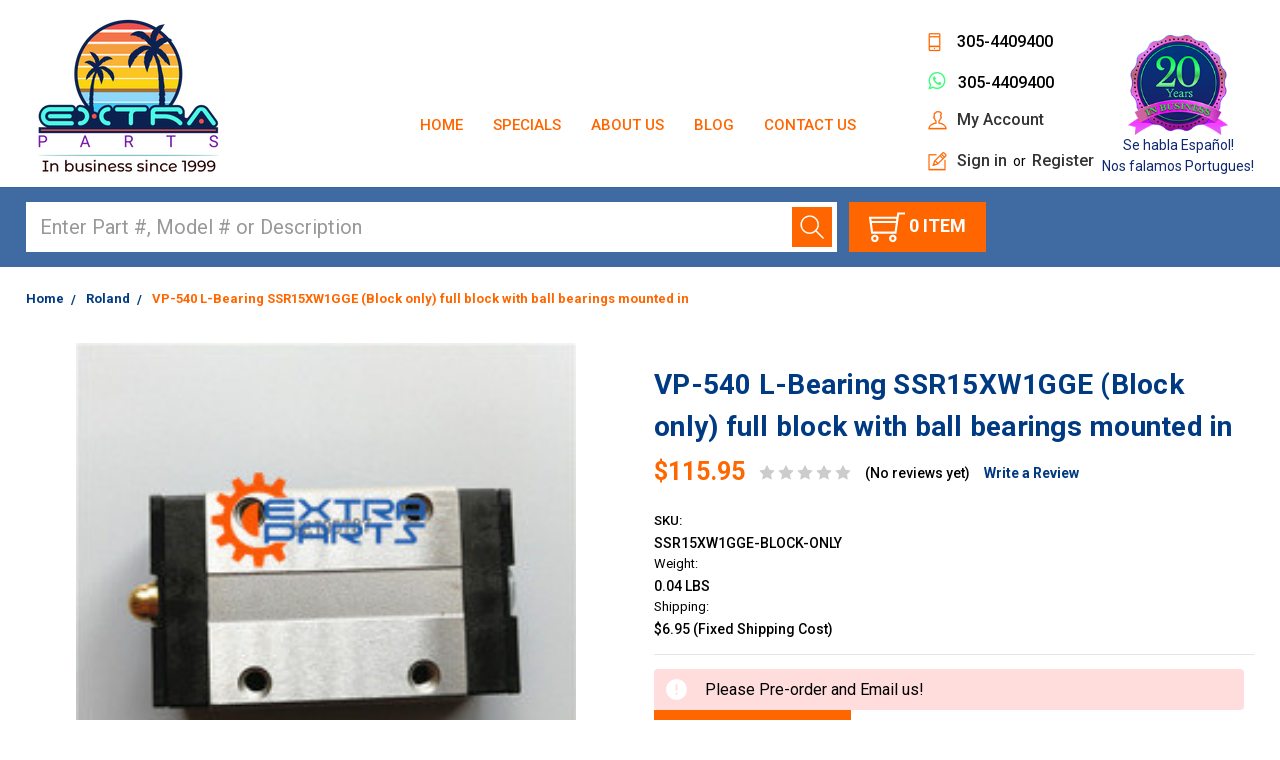

--- FILE ---
content_type: text/html; charset=UTF-8
request_url: https://extraparts.com/vp-540-l-bearing-ssr15xw1gge-block-only-full-block-with-ball-bearings-mounted-in/
body_size: 15341
content:
<!DOCTYPE html>
<html class="no-js" lang="en">
    <head>
        <title>VP-540 L-Bearing SSR15XW1GGE (Block only)  full block with ball bearings mounted in - Extra Parts, Inc.</title>
        <link rel="dns-prefetch preconnect" href="https://cdn11.bigcommerce.com/s-ff727" crossorigin><link rel="dns-prefetch preconnect" href="https://fonts.googleapis.com/" crossorigin><link rel="dns-prefetch preconnect" href="https://fonts.gstatic.com/" crossorigin>
        <meta property="product:price:amount" content="115.95" /><meta property="product:price:currency" content="USD" /><meta property="og:url" content="https://extraparts.com/vp-540-l-bearing-ssr15xw1gge-block-only-full-block-with-ball-bearings-mounted-in/" /><meta property="og:site_name" content="Extra Parts, Inc." /><meta name="keywords" content="printer parts supplier, printer equipment store, printer parts online, plotter parts, copier parts, wide-format parts, scanner parts, bulk discount prices, 100% genuine printer parts, compatible printer parts"><link rel='canonical' href='https://extraparts.com/vp-540-l-bearing-ssr15xw1gge-block-only-full-block-with-ball-bearings-mounted-in/' /><meta name='platform' content='bigcommerce.stencil' /><meta property="og:type" content="product" />
<meta property="og:title" content="VP-540 L-Bearing SSR15XW1GGE (Block only)  full block with ball bearings mounted in" />
<meta property="og:description" content="Trust Extra Parts, Inc. for all printer parts, wide-format parts, plotter parts, scanner parts &amp; printer equipment! We sell thousands of 100% original &amp; compatible printer parts every day! Special discount available! Free shipping for orders over $69!" />
<meta property="og:image" content="https://cdn11.bigcommerce.com/s-ff727/products/2618/images/10526/2pcs-lot-Original-new-Japan-made-Roland-slider-SSR15XW-THK-Linear-block-slider-for-Roland-FJ.jpg_220x220__07934.1518791435.220.220.jpg?c=2" />
<meta property="pinterest:richpins" content="enabled" />
        
         

        <link href="https://cdn11.bigcommerce.com/s-ff727/product_images/ExtraParts-2.png?t=1678366175" rel="shortcut icon">
            
        <link href="//fonts.googleapis.com/css?family=Roboto:300,400,500,700&display=swap" rel="stylesheet"> 
        <meta name="viewport" content="width=device-width, initial-scale=1, maximum-scale=1">
        <meta http-equiv="X-UA-Compatible:IE=Edge" content="IE=8" />
        <script src="https://code.jquery.com/jquery-3.4.1.min.js"></script>
        <script>
            document.documentElement.className = document.documentElement.className.replace('no-js', 'js');
        </script>
        <script>
            window.lazySizesConfig = window.lazySizesConfig || {};
            window.lazySizesConfig.loadMode = 1;
        </script>

        <link href="https://fonts.googleapis.com/css?family=Montserrat:400%7CKarla:400%7CRoboto:400&display=swap" rel="stylesheet">
        <link data-stencil-stylesheet href="https://cdn11.bigcommerce.com/s-ff727/stencil/6eb386c0-9f0c-013b-2272-722685df01dd/e/832a8300-a48b-013b-2614-4ac21f0903c8/css/theme-b66fa8c0-a487-013b-34af-5677058c8317.css" rel="stylesheet">

        <!-- Start Tracking Code for analytics_googleanalytics -->

<meta name="google-site-verification" content="MmIOy7oqODSAUeTLFA890VHIAb1PZxiZBNfSyXI9fNA" />
<meta name="google-site-verification" content="a2vuH8UcNDORzEeIPo9C8XZKeL9nh9SSlBYpk7Ebnl4" />
<!-- Global site tag (gtag.js) - Google Analytics -->
<script>
    (function(i,s,o,g,r,a,m){i['GoogleAnalyticsObject']=r;i[r]=i[r]||function(){
    (i[r].q=i[r].q||[]).push(arguments)},i[r].l=1*new Date();a=s.createElement(o),
    m=s.getElementsByTagName(o)[0];a.async=1;a.src=g;m.parentNode.insertBefore(a,m)
    })(window,document,'script','//www.google-analytics.com/analytics.js','ga');

    ga('create', 'UA-115872814-1', 'extraparts.com');
    ga('send', 'pageview');
    ga('require', 'ecommerce', 'ecommerce.js');

    function trackEcommerce() {
    this._addTrans = addTrans;
    this._addItem = addItems;
    this._trackTrans = trackTrans;
    }
    function addTrans(orderID,store,total,tax,shipping,city,state,country) {
    ga('ecommerce:addTransaction', {
        'id': orderID,
        'affiliation': store,
        'revenue': total,
        'tax': tax,
        'shipping': shipping,
        'city': city,
        'state': state,
        'country': country
    });
    }
    function addItems(orderID,sku,product,variation,price,qty) {
    ga('ecommerce:addItem', {
        'id': orderID,
        'sku': sku,
        'name': product,
        'category': variation,
        'price': price,
        'quantity': qty
    });
    }
    function trackTrans() {
        ga('ecommerce:send');
    }
    var pageTracker = new trackEcommerce();
</script>

<!-- End Tracking Code for analytics_googleanalytics -->


<script type="text/javascript" src="https://checkout-sdk.bigcommerce.com/v1/loader.js" defer ></script>
<script src="https://www.google.com/recaptcha/api.js" async defer></script>
<script type="text/javascript">
var BCData = {"product_attributes":{"sku":"SSR15XW1GGE-BLOCK-ONLY","upc":null,"mpn":null,"gtin":null,"weight":{"formatted":"0.04 LBS","value":0.04},"base":true,"image":null,"price":{"with_tax":{"formatted":"$115.95","value":115.95,"currency":"USD"},"tax_label":"Tax","sale_price_with_tax":{"formatted":"$115.95","value":115.95,"currency":"USD"}},"stock":0,"instock":false,"stock_message":"Please Pre-order and Email us!","purchasable":true,"purchasing_message":"The selected product combination is currently unavailable.","call_for_price_message":null}};
</script>
<script async src="//static.zotabox.com/d/4/d4c84803825cbd7f696eab7dd45db79a/widgets.js"></script>
	
<script nonce="">
(function () {
    var xmlHttp = new XMLHttpRequest();

    xmlHttp.open('POST', 'https://bes.gcp.data.bigcommerce.com/nobot');
    xmlHttp.setRequestHeader('Content-Type', 'application/json');
    xmlHttp.send('{"store_id":"251914","timezone_offset":"-4.0","timestamp":"2026-01-23T21:06:41.12858700Z","visit_id":"065870f7-adb6-49f5-9903-4b8ce5c5e325","channel_id":1}');
})();
</script>

        

        
        
        
        
        
        
        <!-- snippet location htmlhead -->
    </head>
    <body>
        <!-- snippet location header -->
        <svg data-src="https://cdn11.bigcommerce.com/s-ff727/stencil/6eb386c0-9f0c-013b-2272-722685df01dd/e/832a8300-a48b-013b-2614-4ac21f0903c8/img/icon-sprite.svg" class="icons-svg-sprite"></svg>


        
<header class="header" role="banner">
    <div class="container">
        <div class="headerLeft">
          
         
                    <div class="header-logo header-logo--center">
                        <a href="https://extraparts.com/">
            <div class="header-logo-image-container">
                <img class="header-logo-image" src="https://cdn11.bigcommerce.com/s-ff727/images/stencil/200x200/extraparts-213_1678792440__69678.original.png" alt="Extra Parts, Inc." title="Extra Parts, Inc.">
            </div>
</a>
                    </div>
            
        </div>   
        <div class="bussLabel">
            <img src="https://cdn11.bigcommerce.com/s-ff727/stencil/6eb386c0-9f0c-013b-2272-722685df01dd/e/832a8300-a48b-013b-2614-4ac21f0903c8/img/bussiness-label.png">
             <span><br>Se habla Español!<br>Nos falamos Portugues!</span>
        </div>
        <div class="headerMiddle">
              <span><br><br></span>
            <a href="#" class="mobileMenu-toggle" data-mobile-menu-toggle="menu">
                <span class="mobileMenu-toggleIcon">menu <i class="fa fa-bars" aria-hidden="true"></i></span>
            </a>
            <div class="mainNavigation">    
                <div class="navPages-container" id="menu" data-menu>               
                    <nav class="navPages">
    
    <ul class="navPages-list">
        <li class="navPages-item navPages-item-page">
            <a class="navPages-action" href="//www.extraparts.com/">Home</a>
        </li>

                 <li class="navPages-item navPages-item-page">
                     <a class="navPages-action" href="https://www.extraparts.com/specials/">Specials</a>
                 </li>
                 <li class="navPages-item navPages-item-page">
                     <a class="navPages-action" href="https://extraparts.com/about-us/">About Us</a>
                 </li>
                 <li class="navPages-item navPages-item-page">
                     <a class="navPages-action" href="https://extraparts.com/blog/">Blog</a>
                 </li>
                 <li class="navPages-item navPages-item-page">
                     <a class="navPages-action" href="https://extraparts.com/contact-us/">Contact Us</a>
                 </li>
    </ul>
    <ul class="navPages-list navPages-list--user">
            <li class="navPages-item">
                <a class="navPages-action" href="/login.php">Sign in</a>
                    or <a class="navPages-action" href="/login.php?action=create_account">Register</a>
            </li>
    </ul>
</nav>
                </div>                                                   
            </div>
        </div>  

        <div class="headerRight">                        
            <nav class="navUser">   
    <ul class="navUser-section navUser-section--alt">     
        <li class="navUser-item navUser-item--account phoneNo">
            <a class="navUser-action" href="tel:305-4409400">                       
               <span class="phone_number">305-4409400</span>
            </a>
        </li>
        <li class="fa brands fa-whatsapp">
            <a class="fa brands fa-whatsapps" href="https://api.whatsapp.com/send?phone=305-4409400 &amp;text=How can we help you? Extra Parts"">
                            <span id="wtsapp_h">305-4409400</span>
                            
                        </a>
        </li>
        <li class="navUser-item navUser-item--account myAccount">
            <a class="navUser-action" href="/account.php?action=order_status">My Account</a>
        </li>   
        <li class="navUser-item navUser-item--account signIn">
                <a class="navUser-action" href="/login.php">Sign in</a>
                    <span class="navUser-or">or</span> <a class="navUser-action" href="/login.php?action=create_account">Register</a>
        </li>        
    </ul>    
</nav>
        </div>       
        <div class="headerBottom">
            <div class="container">
                <div class="searchBox">
                    
                    <a class="navUser-action navUser-action--quickSearch" href="#" data-search="quickSearch" aria-controls="quickSearch" aria-expanded="false">Search</a>                
                                
                    <div class="dropdown dropdown--quickSearch" id="quickSearch" aria-hidden="true" tabindex="-1" data-prevent-quick-search-close>
                        <!-- snippet location forms_search -->
<form class="form" action="/search.php">
    <fieldset class="form-fieldset">
        <div class="form-field">
            <label class="is-srOnly" for="search_query">Search</label>
            <div>
                <input class="form-input" data-search-quick name="search_query" id="search_query" data-error-message="Search field cannot be empty." placeholder="Enter Part #, Model # or Description" autocomplete="off">
            </div>
            <button class="button button--primary btn-search" type="submit"><span>Search</span></button>
        </div>
    </fieldset>
</form>
<section class="quickSearchResults" data-bind="html: results"></section>
                    </div>
                </div>
                <div class="language">                    
                    
                    <div class="styled-select">
                        <div id="google_translate_element"></div>
                        <script type="text/javascript">
                        //Spanish, Portuguese, German, French, Italian
                            function googleTranslateElementInit() {
                                new google.translate.TranslateElement({
                                pageLanguage: 'en', 
                                includedLanguages: 'de,en,es,fr,it,lt,pl,pt', layout: google.translate.TranslateElement.InlineLayout.SIMPLE}, 'google_translate_element');
                            }
                        </script>
                        <script type="text/javascript" src="//translate.google.com/translate_a/element.js?cb=googleTranslateElementInit"></script>
                    </div>
                </div>
                <div class="cartSection">
                    <a
                        class="navUser-action"
                        data-cart-preview
                        data-dropdown="cart-preview-dropdown"
                        data-options="align:right"
                        href="/cart.php">
                        <img src="https://cdn11.bigcommerce.com/s-ff727/stencil/6eb386c0-9f0c-013b-2272-722685df01dd/e/832a8300-a48b-013b-2614-4ac21f0903c8/img/cart.png">
                        <span class="countPill cart-quantity"></span> <span class="navUser-item-cartLabel">Item</span> 
                    </a>    
                    <div class="dropdown-menu" id="cart-preview-dropdown" data-dropdown-content aria-hidden="true"></div>  
                </div>                     
            </div>
        </div>         
        <div data-content-region="header_bottom"></div>       
    </div>
</header>
        <div class="body" data-currency-code="USD">
     
    <div class="container">
        
<div class="topPage"></div>
    <ul class="breadcrumbs" itemscope itemtype="http://schema.org/BreadcrumbList">
        <li class="breadcrumb " itemprop="itemListElement" itemscope itemtype="http://schema.org/ListItem">
                <a href="https://extraparts.com/" class="breadcrumb-label" itemprop="item"><span itemprop="name">Home</span></a>
            <meta itemprop="position" content="0" />
        </li>
        <li class="breadcrumb " itemprop="itemListElement" itemscope itemtype="http://schema.org/ListItem">
                <a href="https://extraparts.com/roland/" class="breadcrumb-label" itemprop="item"><span itemprop="name">Roland</span></a>
            <meta itemprop="position" content="1" />
        </li>
        <li class="breadcrumb is-active" itemprop="itemListElement" itemscope itemtype="http://schema.org/ListItem">
                <a href="https://extraparts.com/vp-540-l-bearing-ssr15xw1gge-block-only-full-block-with-ball-bearings-mounted-in/" class="breadcrumb-label" itemprop="item"><span itemprop="name">VP-540 L-Bearing SSR15XW1GGE (Block only)  full block with ball bearings mounted in</span></a>
            <meta itemprop="position" content="2" />
        </li>
</ul>


    <div itemscope itemtype="http://schema.org/Product">
        <div class="productView" >

    <section class="productView-details">
        <div class="productView-product">
            <h1 class="productView-title" itemprop="name">VP-540 L-Bearing SSR15XW1GGE (Block only)  full block with ball bearings mounted in</h1>
            <div class="productView-price">
                    
        <div class="price-section price-section--withTax rrp-price--withTax" style="display: none;">
            MSRP:
            <span data-product-rrp-with-tax class="price price--rrp">
                
            </span>
        </div>
        <div class="price-section price-section--withTax non-sale-price--withTax" style="display: none;">
            Was:
            <span data-product-non-sale-price-with-tax class="price price--non-sale">
                
            </span>
        </div>
        <div class="price-section price-section--withTax" itemprop="offers" itemscope itemtype="http://schema.org/Offer">
            <span class="price-label" >
                
            </span>
            <span class="price-now-label" style="display: none;">
                Now:
            </span>
            <span data-product-price-with-tax class="price price--withTax">$115.95</span>
                <meta itemprop="availability" content="">
                <meta itemprop="itemCondition" itemtype="http://schema.org/OfferItemCondition" content="http://schema.org/Condition">
                <div itemprop="priceSpecification" itemscope itemtype="http://schema.org/PriceSpecification">
                    <meta itemprop="price" content="115.95">
                    <meta itemprop="priceCurrency" content="USD">
                    <meta itemprop="valueAddedTaxIncluded" content="true">
                </div>
        </div>
         <div class="price-section price-section--saving price" style="display: none;">
                <span class="price">(You save</span>
                <span data-product-price-saved class="price price--saving">
                    
                </span>
                <span class="price">)</span>
         </div>
            </div>
            <div data-content-region="product_below_price"><div data-layout-id="c177745a-db2e-4b3c-bbfe-e6a45ceda03e">       <div data-widget-id="5ed5bf3a-83e0-4432-abcf-c7aa5fc41ffd" data-placement-id="021811f6-e9cf-41be-a62c-7c1558856d85" data-placement-status="ACTIVE"><style media="screen">
  #banner-region- {
    display: block;
    width: 100%;
    max-width: 545px;
  }
</style>

<div id="banner-region-">
  <div data-pp-style-logo-position="left" data-pp-style-logo-type="inline" data-pp-style-text-color="black" data-pp-style-text-size="12" id="paypal-bt-proddetails-messaging-banner">
  </div>
  <script defer="" nonce="">
    (function () {
      // Price container with data-product-price-with-tax has bigger priority for product amount calculations
      const priceContainer = document.querySelector('[data-product-price-with-tax]')?.innerText
              ? document.querySelector('[data-product-price-with-tax]')
              : document.querySelector('[data-product-price-without-tax]');

      if (priceContainer) {
        renderMessageIfPossible();

        const config = {
          childList: true,    // Observe direct child elements
          subtree: true,      // Observe all descendants
          attributes: false,  // Do not observe attribute changes
        };

        const observer = new MutationObserver((mutationsList) => {
          if (mutationsList.length > 0) {
            renderMessageIfPossible();
          }
        });

        observer.observe(priceContainer, config);
      }

      function renderMessageIfPossible() {
        const amount = getPriceAmount(priceContainer.innerText)[0];

        if (amount) {
          renderMessage(amount);
        }
      }

      function getPriceAmount(text) {
        /*
         INFO:
         - extracts a string from a pattern: [number][separator][number][separator]...
           [separator] - any symbol but a digit, including whitespaces
         */
        const pattern = /\d+(?:[^\d]\d+)+(?!\d)/g;
        const matches = text.match(pattern);
        const results = [];

        // if there are no matches
        if (!matches?.length) {
          const amount = text.replace(/[^\d]/g, '');

          if (!amount) return results;

          results.push(amount);

          return results;
        }

        matches.forEach(str => {
          const sepIndexes = [];

          for (let i = 0; i < str.length; i++) {
            // find separator index and push to array
            if (!/\d/.test(str[i])) {
              sepIndexes.push(i);
            }
          }
          if (sepIndexes.length === 0) return;
          // assume the last separator is the decimal
          const decIndex = sepIndexes[sepIndexes.length - 1];

          // cut the substr to the separator with replacing non-digit chars
          const intSubstr = str.slice(0, decIndex).replace(/[^\d]/g, '');
          // cut the substr after the separator with replacing non-digit chars
          const decSubstr = str.slice(decIndex + 1).replace(/[^\d]/g, '');

          if (!intSubstr) return;

          const amount = decSubstr ? `${intSubstr}.${decSubstr}` : intSubstr;
          // to get floating point number
          const number = parseFloat(amount);

          if (!isNaN(number)) {
            results.push(String(number));
          }
        });

        return results;
      }

      function renderMessage(amount) {
        const messagesOptions = {
          amount,
          placement: 'product',
        };

        const paypalScriptParams = {
          'client-id': 'AQ3RkiNHQ53oodRlTz7z-9ETC9xQNUgOLHjVDII9sgnF19qLXJzOwShAxcFW7OT7pVEF5B9bwjIArOvE',
          components: ['messages'],
          'data-partner-attribution-id': '',
          'merchant-id': '7GHNR3E6CKQQW',
          'data-namespace': 'paypalMessages'
        };

        if (!window.paypalMessages) {
          loadScript(paypalScriptParams).then(() => {
            window.paypalMessages.Messages(messagesOptions).render('#paypal-bt-proddetails-messaging-banner');
          });
        } else {
          window.paypalMessages.Messages(messagesOptions).render('#paypal-bt-proddetails-messaging-banner');
        }
      }

      function loadScript(paypalScriptParams) {
        return new Promise((resolve, reject) => {
          const script = document.createElement('script');
          script.type = 'text/javascript';
          script.src = 'https://unpkg.com/@paypal/paypal-js@3.1.6/dist/paypal.browser.min.js';
          script.integrity = 'sha384-ixafT4J9V4G5ltzIzhcmeyo1TvVbMf3eH73We7APYo338opA0FlgZ5VtBzMnMEEg';
          script.crossOrigin = 'anonymous';
          script.nonce = '';

          script.onload = () =>
            window.paypalLoadScript(paypalScriptParams).then(() => resolve());

          script.onerror = event => {
            reject(event);
          };

          document.head.appendChild(script);
        });
      }
    }());
  </script>
</div>
</div>
</div></div>
            <div class="productView-rating">
                            <span class="icon icon--ratingEmpty">
            <svg>
                <use xlink:href="#icon-star" />
            </svg>
        </span>
        <span class="icon icon--ratingEmpty">
            <svg>
                <use xlink:href="#icon-star" />
            </svg>
        </span>
        <span class="icon icon--ratingEmpty">
            <svg>
                <use xlink:href="#icon-star" />
            </svg>
        </span>
        <span class="icon icon--ratingEmpty">
            <svg>
                <use xlink:href="#icon-star" />
            </svg>
        </span>
        <span class="icon icon--ratingEmpty">
            <svg>
                <use xlink:href="#icon-star" />
            </svg>
        </span>
<!-- snippet location product_rating -->
                    <span class="productView-reviewLink">
                            (No reviews yet)
                    </span>
                    <span class="productView-reviewLink">
                        <a href="https://extraparts.com/vp-540-l-bearing-ssr15xw1gge-block-only-full-block-with-ball-bearings-mounted-in/"
                           data-reveal-id="modal-review-form">
                           Write a Review
                        </a>
                    </span>
                    <div id="modal-review-form" class="modal" data-reveal>
    
    
    
    
    <div class="modal-header">
        <h2 class="modal-header-title">Write a Review</h2>
        <a href="#" class="modal-close" aria-label="Close" role="button">
            <span aria-hidden="true">&#215;</span>
        </a>
    </div>
    <div class="modal-body">
        <div class="writeReview-productDetails">
            <div class="writeReview-productImage-container">
                <img class="lazyload" data-sizes="auto" src="https://cdn11.bigcommerce.com/s-ff727/stencil/6eb386c0-9f0c-013b-2272-722685df01dd/e/832a8300-a48b-013b-2614-4ac21f0903c8/img/loading.svg" data-src="https://cdn11.bigcommerce.com/s-ff727/images/stencil/500x659/products/2618/10526/2pcs-lot-Original-new-Japan-made-Roland-slider-SSR15XW-THK-Linear-block-slider-for-Roland-FJ.jpg_220x220__07934.1518791435.jpg?c=2">
            </div>
            <h6 class="product-brand"></h6>
            <h5 class="product-title">VP-540 L-Bearing SSR15XW1GGE (Block only)  full block with ball bearings mounted in</h5>
        </div>
        <form class="form writeReview-form" action="/postreview.php" method="post">
            <fieldset class="form-fieldset">
                <div class="form-field">
                    <label class="form-label" for="rating-rate">Rating
                        <small>Required</small>
                    </label>
                    <!-- Stars -->
                    <!-- TODO: Review Stars need to be componentised, both for display and input -->
                    <select id="rating-rate" class="form-select" name="revrating">
                        <option value="">Select Rating</option>
                                <option value="1">1 star (worst)</option>
                                <option value="2">2 stars</option>
                                <option value="3">3 stars (average)</option>
                                <option value="4">4 stars</option>
                                <option value="5">5 stars (best)</option>
                    </select>
                </div>

                <!-- Name -->
                    <div class="form-field" id="revfromname" data-validation="" >
    <label class="form-label" for="revfromname_input">Name
        
    </label>
    <input type="text" id="revfromname_input" data-label="Name" name="revfromname"   class="form-input" aria-required="" >
</div>

                    <!-- Email -->
                        <div class="form-field" id="email" data-validation="" >
    <label class="form-label" for="email_input">Email
        <small>Required</small>
    </label>
    <input type="text" id="email_input" data-label="Email" name="email"   class="form-input" aria-required="false" >
</div>

                <!-- Review Subject -->
                <div class="form-field" id="revtitle" data-validation="" >
    <label class="form-label" for="revtitle_input">Review Subject
        <small>Required</small>
    </label>
    <input type="text" id="revtitle_input" data-label="Review Subject" name="revtitle"   class="form-input" aria-required="true" >
</div>

                <!-- Comments -->
                <div class="form-field" id="revtext" data-validation="">
    <label class="form-label" for="revtext_input">Comments
            <small>Required</small>
    </label>
    <textarea name="revtext" id="revtext_input" data-label="Comments" rows="" aria-required="true" class="form-input" ></textarea>
</div>

                <div class="g-recaptcha" data-sitekey="6LcjX0sbAAAAACp92-MNpx66FT4pbIWh-FTDmkkz"></div><br/>

                <div class="form-field">
                    <input type="submit" class="button button--primary"
                           value="Submit Review">
                </div>
                <input type="hidden" name="product_id" value="2618">
                <input type="hidden" name="action" value="post_review">
                
            </fieldset>
        </form>
    </div>
</div>
            </div>
            
            <dl class="productView-info">
                    <dt class="productView-info-name">SKU:</dt>
                    <dd class="productView-info-value" data-product-sku>SSR15XW1GGE-BLOCK-ONLY</dd>
                    <dt class="productView-info-name">Weight:</dt>
                    <dd class="productView-info-value" data-product-weight>0.04 LBS</dd>
                            <dt class="productView-info-name">Shipping:</dt>
                            <dd class="productView-info-value">$6.95 (Fixed Shipping Cost)</dd>

                    <div class="productView-info-bulkPricing">
                                            </div>

            </dl>
        </div>
    </section>

    <section class="productView-images" data-image-gallery>
        <figure class="productView-image"
                data-image-gallery-main
                data-zoom-image="https://cdn11.bigcommerce.com/s-ff727/images/stencil/1280x1280/products/2618/10526/2pcs-lot-Original-new-Japan-made-Roland-slider-SSR15XW-THK-Linear-block-slider-for-Roland-FJ.jpg_220x220__07934.1518791435.jpg?c=2"
                >
            <div class="productView-img-container">
                    <a href="https://cdn11.bigcommerce.com/s-ff727/images/stencil/1280x1280/products/2618/10526/2pcs-lot-Original-new-Japan-made-Roland-slider-SSR15XW-THK-Linear-block-slider-for-Roland-FJ.jpg_220x220__07934.1518791435.jpg?c=2">

                <img class="productView-image--default"
                     src="https://cdn11.bigcommerce.com/s-ff727/images/stencil/500x659/products/2618/10526/2pcs-lot-Original-new-Japan-made-Roland-slider-SSR15XW-THK-Linear-block-slider-for-Roland-FJ.jpg_220x220__07934.1518791435.jpg?c=2"
                     alt="VP-540 L-Bearing SSR15XW1GGE (Block only)  full block with ball bearings mounted in" title="VP-540 L-Bearing SSR15XW1GGE (Block only)  full block with ball bearings mounted in" data-main-image>

                    </a>
            </div>
        </figure>
        <ul class="productView-thumbnails">
                <li class="productView-thumbnail">
                    <a
                        class="productView-thumbnail-link"
                        href="https://cdn11.bigcommerce.com/s-ff727/images/stencil/500x659/products/2618/10526/2pcs-lot-Original-new-Japan-made-Roland-slider-SSR15XW-THK-Linear-block-slider-for-Roland-FJ.jpg_220x220__07934.1518791435.jpg?c=2"
                        data-image-gallery-item
                        data-image-gallery-new-image-url="https://cdn11.bigcommerce.com/s-ff727/images/stencil/500x659/products/2618/10526/2pcs-lot-Original-new-Japan-made-Roland-slider-SSR15XW-THK-Linear-block-slider-for-Roland-FJ.jpg_220x220__07934.1518791435.jpg?c=2"
                        data-image-gallery-zoom-image-url="https://cdn11.bigcommerce.com/s-ff727/images/stencil/1280x1280/products/2618/10526/2pcs-lot-Original-new-Japan-made-Roland-slider-SSR15XW-THK-Linear-block-slider-for-Roland-FJ.jpg_220x220__07934.1518791435.jpg?c=2">
                        <img class="" src="https://cdn11.bigcommerce.com/s-ff727/images/stencil/50x50/products/2618/10526/2pcs-lot-Original-new-Japan-made-Roland-slider-SSR15XW-THK-Linear-block-slider-for-Roland-FJ.jpg_220x220__07934.1518791435.jpg?c=2" alt="VP-540 L-Bearing SSR15XW1GGE (Block only)  full block with ball bearings mounted in" title="VP-540 L-Bearing SSR15XW1GGE (Block only)  full block with ball bearings mounted in">
                    </a>
                </li>
        </ul>
    </section>

    <section class="productView-details">
        <div class="productView-options">
            <form class="form" method="post" action="https://extraparts.com/cart.php" enctype="multipart/form-data"
                  data-cart-item-add>
                <input type="hidden" name="action" value="add">
                <input type="hidden" name="product_id" value="2618"/>
                <div data-product-option-change style="display:none;">
                </div>
                <div class="form-field form-field--stock u-hiddenVisually">
                    <label class="form-label form-label--alternate">
                        Current Stock:
                        <span data-product-stock></span>
                    </label>
                </div>
                        <div class="alertBox alertBox--error">
    <div class="alertBox-column alertBox-icon">
        <icon glyph="ic-error" class="icon" aria-hidden="true"><svg xmlns="http://www.w3.org/2000/svg" width="24" height="24" viewBox="0 0 24 24"><path d="M12 2C6.48 2 2 6.48 2 12s4.48 10 10 10 10-4.48 10-10S17.52 2 12 2zm1 15h-2v-2h2v2zm0-4h-2V7h2v6z"></path></svg></icon>
    </div>
    <p class="alertBox-column alertBox-message">
        <span>Please Pre-order and Email us!</span>
    </p>
</div>
            </form>
                <form action="/wishlist.php?action=add&amp;product_id=2618" class="form form-wishlist form-action" data-wishlist-add method="post">
    <a aria-controls="wishlist-dropdown" aria-expanded="false" class="button dropdown-menu-button" data-dropdown="wishlist-dropdown">
        <span>Add to Wish List</span>
        <i aria-hidden="true" class="icon">
            <svg>
                <use xlink:href="#icon-chevron-down" />
            </svg>
        </i>
    </a>
    <ul aria-hidden="true" class="dropdown-menu" data-dropdown-content id="wishlist-dropdown" tabindex="-1">
        
        <li>
            <input class="button" type="submit" value="Add to My Wish List">
        </li>
        <li>
            <a data-wishlist class="button" href="/wishlist.php?action=addwishlist&product_id=2618">Create New Wish List</a>
        </li>
    </ul>
</form>
        </div>
            <div class="addthis_toolbox addthis_32x32_style" addthis:url=""
         addthis:title="">
        <ul class="socialLinks">
                <li class="socialLinks-item socialLinks-item--facebook">
                    <a class="addthis_button_facebook icon icon--facebook" >

                            <svg>
                                <use xlink:href="#icon-facebook"/>
                            </svg>







                    </a>
                </li>
                <li class="socialLinks-item socialLinks-item--email">
                    <a class="addthis_button_email icon icon--email" >


                            <svg>
                                <use xlink:href="#icon-envelope"/>
                            </svg>






                    </a>
                </li>
                <li class="socialLinks-item socialLinks-item--print">
                    <a class="addthis_button_print icon icon--print" >



                            <svg>
                                <use xlink:href="#icon-print"/>
                            </svg>





                    </a>
                </li>
        </ul>
        <script type="text/javascript"
                defer src="//s7.addthis.com/js/300/addthis_widget.js#pubid=ra-4e94ed470ee51e32"></script>
        <script>  
            window.addEventListener('DOMContentLoaded', function() {
                if (typeof(addthis) === "object") {
                    addthis.toolbox('.addthis_toolbox');
                }
            });
        </script>
    </div>
        <!-- snippet location product_details -->
    </section>

    <article class="productView-description" itemprop="description">
            <ul class="tabs" data-tab>
    <li class="tab is-active">
        <a class="tab-title" href="#tab-description">Description</a>
    </li>
</ul>
<div class="tabs-contents">
    <div class="tab-content is-active" id="tab-description">
        <div id="compatibilities" class="data-content-item alias-compatibilities active"> <div class="product-compatibilities"> <p><span style="font-size: x-small;">This bearing block SSR15XW1GGE is suitable for select Roland printers (see compatibility list below). This part includes the block only (without the rail) that corresponds to part number 1000002145 and 1000009317.</span></p> <p><span style="font-size: x-small;">&nbsp;</span></p> <p><span style="font-size: x-small;">Mimaki</span></p> <p><span style="font-size: x-small;">&nbsp;</span></p> <p><span style="font-size: x-small;">&nbsp;&nbsp; JV33-130</span></p> <p><span style="font-size: x-small;">&nbsp;&nbsp; JV33-130BS</span></p> <p><span style="font-size: x-small;">&nbsp;&nbsp; JV33-160</span></p> <p><span style="font-size: x-small;">&nbsp;</span></p> <p><span style="font-size: x-small;">&nbsp;&nbsp; JV33-160BS</span></p> <p><span style="font-size: x-small;">&nbsp;&nbsp; JV33-260</span></p> <p><span style="font-size: x-small;">&nbsp;&nbsp; JV33-260BS</span></p> <p><span style="font-size: x-small;">&nbsp;</span></p> <p><span style="font-size: x-small;">&nbsp;&nbsp; JV34-260</span></p> <p><span style="font-size: x-small;">&nbsp;&nbsp; TS3-1600</span></p> <p><span style="font-size: x-small;">&nbsp;&nbsp; TS34-1800A</span></p> <p><span style="font-size: x-small;">&nbsp;</span></p> <p><span style="font-size: x-small;">Roland</span></p> <p><span style="font-size: x-small;">&nbsp;</span></p> <p><span style="font-size: x-small;">&nbsp;&nbsp; AJ-1000</span></p> <p><span style="font-size: x-small;">&nbsp;&nbsp; AJ-1000i</span></p> <p><span style="font-size: x-small;">&nbsp;&nbsp; AJ-740</span></p> <p><span style="font-size: x-small;">&nbsp;&nbsp; AJ-740i</span></p> <p><span style="font-size: x-small;">&nbsp;&nbsp; FP-740</span></p> <p><span style="font-size: x-small;">&nbsp;&nbsp; FP-740k</span></p> <p><span style="font-size: x-small;">&nbsp;&nbsp; FP-740vk</span></p> <p><span style="font-size: x-small;">&nbsp;&nbsp; LEC-300</span></p> <p><span style="font-size: x-small;">&nbsp;&nbsp; LEC-300a</span></p> <p><span style="font-size: x-small;">&nbsp;&nbsp; LEC-330</span></p> <p><span style="font-size: x-small;">&nbsp;&nbsp; LEC-540</span></p> <p><span style="font-size: x-small;">&nbsp;&nbsp; LPX-1200</span></p> <p><span style="font-size: x-small;">&nbsp;</span></p> <p><span style="font-size: x-small;">&nbsp;&nbsp; LPX-600</span></p> <p><span style="font-size: x-small;">&nbsp;&nbsp; RA-640</span></p> <p><span style="font-size: x-small;">&nbsp;&nbsp; RE-640</span></p> <p><span style="font-size: x-small;">&nbsp;&nbsp; RS-540</span></p> <p><span style="font-size: x-small;">&nbsp;&nbsp; SJ-1000</span></p> <p><span style="font-size: x-small;">&nbsp;&nbsp; SJ-1045ex</span></p> <p><span style="font-size: x-small;">&nbsp;&nbsp; SJ-500</span></p> <p><span style="font-size: x-small;">&nbsp;&nbsp; SJ-640</span></p> <p><span style="font-size: x-small;">&nbsp;&nbsp; SJ-645ex</span></p> <p><span style="font-size: x-small;">&nbsp;&nbsp; SP-300i</span></p> <p><span style="font-size: x-small;">&nbsp;&nbsp; SP-540i</span></p> <p><span style="font-size: x-small;">&nbsp;&nbsp; VP-300</span></p> <p><span style="font-size: x-small;">&nbsp;</span></p> <p><span style="font-size: x-small;">&nbsp;&nbsp; VP-300i</span></p> <p><span style="font-size: x-small;">&nbsp;&nbsp; VP-540</span></p> <p><span style="font-size: x-small;">&nbsp;&nbsp; VP-540i</span></p> <p><span style="font-size: x-small;">&nbsp;&nbsp; VS-300</span></p> <p><span style="font-size: x-small;">&nbsp;&nbsp; VS-540</span></p> <p><span style="font-size: x-small;">&nbsp;&nbsp; VS-640</span></p> <p><span style="font-size: x-small;">&nbsp;&nbsp; XF-640</span></p> <p><span style="font-size: x-small;">&nbsp;&nbsp; XJ-540</span></p> <p><span style="font-size: x-small;">&nbsp;&nbsp; XJ-640</span></p> <p><span style="font-size: x-small;">&nbsp;&nbsp; XJ-740</span></p> </div> </div>
        <!-- snippet location product_description -->
    </div>
</div>
    </article>
</div>

<div id="previewModal" class="modal modal--large" data-reveal>
    <a href="#" class="modal-close" aria-label="Close" role="button">
        <span aria-hidden="true">&#215;</span>
    </a>
    <div class="modal-content"></div>
    <div class="loadingOverlay"></div>
</div>
    

            <!-- snippet location reviews -->

        <ul class="tabs" data-tab role="tablist">
        <li class="tab is-active" role="presentational">
            <a class="tab-title" href="#tab-related" role="tab" tabindex="0" aria-selected="true" controls="tab-related">Related Products</a>
        </li>
</ul>

<div class="tabs-contents">
    <div role="tabpanel" aria-hidden="false" class="tab-content has-jsContent is-active" id="tab-related">
            <ul class="productGrid">
    <li class="product">
        <article class="card " >
    <figure class="card-figure">
            <a href="https://extraparts.com/nbrgp0567fczz-sharp-fusing-bearing-al1000-al1041-z820-z835-z845-ar160/" >
                <div class="card-img-container">
                    <img class="card-image" src="https://cdn11.bigcommerce.com/s-ff727/images/stencil/500x659/products/2928/13776/20181019_142939_1__63988.1539974784.jpg?c=2" alt="NBRGP0567FCZZ Sharp FUSING BEARING AL1000 AL1041 Z820 Z835 Z845 AR160" title="NBRGP0567FCZZ Sharp FUSING BEARING AL1000 AL1041 Z820 Z835 Z845 AR160">
                </div>
            </a>
        <figcaption class="card-figcaption">
            <div class="card-figcaption-body">
                                    <a href="#" class="button button--small card-figcaption-button quickview" data-product-id="2928">Quick view</a>
                            <a href="https://extraparts.com/cart.php?action=add&amp;product_id=2928" data-event-type="product-click" class="button button--small card-figcaption-button">Add to Cart</a>
            </div>
        </figcaption>
    </figure>
    <div class="card-body">
        <h4 class="card-title">
                <a href="https://extraparts.com/nbrgp0567fczz-sharp-fusing-bearing-al1000-al1041-z820-z835-z845-ar160/" >NBRGP0567FCZZ Sharp FUSING BEARING AL1000 AL1041 Z820 Z835 Z845 AR160</a>
        </h4>

        <div class="card-text" data-test-info-type="price">
                
        <div class="price-section price-section--withTax rrp-price--withTax" style="display: none;">
            MSRP:
            <span data-product-rrp-with-tax class="price price--rrp">
                
            </span>
        </div>
        <div class="price-section price-section--withTax non-sale-price--withTax" style="display: none;">
            Was:
            <span data-product-non-sale-price-with-tax class="price price--non-sale">
                
            </span>
        </div>
        <div class="price-section price-section--withTax" >
            <span class="price-label" >
                
            </span>
            <span class="price-now-label" style="display: none;">
                Now:
            </span>
            <span data-product-price-with-tax class="price price--withTax">$9.95</span>
        </div>
            <div class="rate">
                        <span class="icon icon--ratingEmpty">
            <svg>
                <use xlink:href="#icon-star" />
            </svg>
        </span>
        <span class="icon icon--ratingEmpty">
            <svg>
                <use xlink:href="#icon-star" />
            </svg>
        </span>
        <span class="icon icon--ratingEmpty">
            <svg>
                <use xlink:href="#icon-star" />
            </svg>
        </span>
        <span class="icon icon--ratingEmpty">
            <svg>
                <use xlink:href="#icon-star" />
            </svg>
        </span>
        <span class="icon icon--ratingEmpty">
            <svg>
                <use xlink:href="#icon-star" />
            </svg>
        </span>
<!-- snippet location product_rating -->
            </div>
        </div>
                
    </div>
</article>
    </li>
    <li class="product">
        <article class="card " >
    <figure class="card-figure">
            <a href="https://extraparts.com/1-set-platen-roller-bearings-for-zebra-zm400-zm600-zt410-printers-200-300-600dpi/" >
                <div class="card-img-container">
                    <img class="card-image" src="https://cdn11.bigcommerce.com/s-ff727/images/stencil/500x659/products/2450/8891/20171115_101116__39524.1510760303.jpg?c=2" alt="1 Set Platen Roller Bearings for Zebra ZM400 ZM600 ZT410 Printers 200/300/600dpi" title="1 Set Platen Roller Bearings for Zebra ZM400 ZM600 ZT410 Printers 200/300/600dpi">
                </div>
            </a>
        <figcaption class="card-figcaption">
            <div class="card-figcaption-body">
                            <a href="https://extraparts.com/1-set-platen-roller-bearings-for-zebra-zm400-zm600-zt410-printers-200-300-600dpi/" data-event-type="product-click" class="button button--small card-figcaption-button" data-product-id="2450">Please Pre-order and Email us!</a>
            </div>
        </figcaption>
    </figure>
    <div class="card-body">
        <h4 class="card-title">
                <a href="https://extraparts.com/1-set-platen-roller-bearings-for-zebra-zm400-zm600-zt410-printers-200-300-600dpi/" >1 Set Platen Roller Bearings for Zebra ZM400 ZM600 ZT410 Printers 200/300/600dpi</a>
        </h4>

        <div class="card-text" data-test-info-type="price">
                
        <div class="price-section price-section--withTax rrp-price--withTax" style="display: none;">
            MSRP:
            <span data-product-rrp-with-tax class="price price--rrp">
                
            </span>
        </div>
        <div class="price-section price-section--withTax non-sale-price--withTax" style="display: none;">
            Was:
            <span data-product-non-sale-price-with-tax class="price price--non-sale">
                
            </span>
        </div>
        <div class="price-section price-section--withTax" >
            <span class="price-label" >
                
            </span>
            <span class="price-now-label" style="display: none;">
                Now:
            </span>
            <span data-product-price-with-tax class="price price--withTax">$15.95</span>
        </div>
            <div class="rate">
                        <span class="icon icon--ratingEmpty">
            <svg>
                <use xlink:href="#icon-star" />
            </svg>
        </span>
        <span class="icon icon--ratingEmpty">
            <svg>
                <use xlink:href="#icon-star" />
            </svg>
        </span>
        <span class="icon icon--ratingEmpty">
            <svg>
                <use xlink:href="#icon-star" />
            </svg>
        </span>
        <span class="icon icon--ratingEmpty">
            <svg>
                <use xlink:href="#icon-star" />
            </svg>
        </span>
        <span class="icon icon--ratingEmpty">
            <svg>
                <use xlink:href="#icon-star" />
            </svg>
        </span>
<!-- snippet location product_rating -->
            </div>
        </div>
                
    </div>
</article>
    </li>
    <li class="product">
        <article class="card " >
    <figure class="card-figure">
            <a href="https://extraparts.com/2ar07220-2ar07230-2ar07240-pickup-roller-kit-for-kyocera-km1620-km1620-1650-2050-km3035-4035-with-bearing/" >
                <div class="card-img-container">
                    <img class="card-image" src="https://cdn11.bigcommerce.com/s-ff727/images/stencil/500x659/products/2055/10106/2AR07220_2_1__33194.1516977629.jpg?c=2" alt="2AR07220 2AR07230 2AR07240  Pickup Roller Kit For Kyocera KM1620  KM1620 1650 2050 KM3035 4035 WITH BEARING" title="2AR07220 2AR07230 2AR07240  Pickup Roller Kit For Kyocera KM1620  KM1620 1650 2050 KM3035 4035 WITH BEARING">
                </div>
            </a>
        <figcaption class="card-figcaption">
            <div class="card-figcaption-body">
                            <a href="https://extraparts.com/2ar07220-2ar07230-2ar07240-pickup-roller-kit-for-kyocera-km1620-km1620-1650-2050-km3035-4035-with-bearing/" data-event-type="product-click" class="button button--small card-figcaption-button" data-product-id="2055">Please Pre-order and Email us!</a>
            </div>
        </figcaption>
    </figure>
    <div class="card-body">
        <h4 class="card-title">
                <a href="https://extraparts.com/2ar07220-2ar07230-2ar07240-pickup-roller-kit-for-kyocera-km1620-km1620-1650-2050-km3035-4035-with-bearing/" >2AR07220 2AR07230 2AR07240  Pickup Roller Kit For Kyocera KM1620  KM1620 1650 2050 KM3035 4035 WITH BEARING</a>
        </h4>

        <div class="card-text" data-test-info-type="price">
                
        <div class="price-section price-section--withTax rrp-price--withTax" style="display: none;">
            MSRP:
            <span data-product-rrp-with-tax class="price price--rrp">
                
            </span>
        </div>
        <div class="price-section price-section--withTax non-sale-price--withTax" style="display: none;">
            Was:
            <span data-product-non-sale-price-with-tax class="price price--non-sale">
                
            </span>
        </div>
        <div class="price-section price-section--withTax" >
            <span class="price-label" >
                
            </span>
            <span class="price-now-label" style="display: none;">
                Now:
            </span>
            <span data-product-price-with-tax class="price price--withTax">$15.95</span>
        </div>
            <div class="rate">
                        <span class="icon icon--ratingEmpty">
            <svg>
                <use xlink:href="#icon-star" />
            </svg>
        </span>
        <span class="icon icon--ratingEmpty">
            <svg>
                <use xlink:href="#icon-star" />
            </svg>
        </span>
        <span class="icon icon--ratingEmpty">
            <svg>
                <use xlink:href="#icon-star" />
            </svg>
        </span>
        <span class="icon icon--ratingEmpty">
            <svg>
                <use xlink:href="#icon-star" />
            </svg>
        </span>
        <span class="icon icon--ratingEmpty">
            <svg>
                <use xlink:href="#icon-star" />
            </svg>
        </span>
<!-- snippet location product_rating -->
            </div>
        </div>
                
    </div>
</article>
    </li>
    <li class="product">
        <article class="card " >
    <figure class="card-figure">
            <a href="https://extraparts.com/unblock-print-head-nozzle-for-epson-printhead-cleaning-kit-130-120-500-800-10-11-12-13-82-84-85-100/" >
                <div class="card-img-container">
                    <img class="card-image" src="https://cdn11.bigcommerce.com/s-ff727/images/stencil/500x659/products/2717/11231/Epson_printhead_cleaning_kit_2__54088.1524675169.jpg?c=2" alt="Unblock Print Head Nozzle For Epson Printhead Cleaning kit 130 120 500 800 10 11 12 13 82 84 85 100" title="Unblock Print Head Nozzle For Epson Printhead Cleaning kit 130 120 500 800 10 11 12 13 82 84 85 100">
                </div>
            </a>
        <figcaption class="card-figcaption">
            <div class="card-figcaption-body">
                            <a href="https://extraparts.com/unblock-print-head-nozzle-for-epson-printhead-cleaning-kit-130-120-500-800-10-11-12-13-82-84-85-100/" data-event-type="product-click" class="button button--small card-figcaption-button" data-product-id="2717">Please Pre-order and Email us!</a>
            </div>
        </figcaption>
    </figure>
    <div class="card-body">
        <h4 class="card-title">
                <a href="https://extraparts.com/unblock-print-head-nozzle-for-epson-printhead-cleaning-kit-130-120-500-800-10-11-12-13-82-84-85-100/" >Unblock Print Head Nozzle For Epson Printhead Cleaning kit 130 120 500 800 10 11 12 13 82 84 85 100</a>
        </h4>

        <div class="card-text" data-test-info-type="price">
                
        <div class="price-section price-section--withTax rrp-price--withTax" style="display: none;">
            MSRP:
            <span data-product-rrp-with-tax class="price price--rrp">
                
            </span>
        </div>
        <div class="price-section price-section--withTax non-sale-price--withTax" style="display: none;">
            Was:
            <span data-product-non-sale-price-with-tax class="price price--non-sale">
                
            </span>
        </div>
        <div class="price-section price-section--withTax" >
            <span class="price-label" >
                
            </span>
            <span class="price-now-label" style="display: none;">
                Now:
            </span>
            <span data-product-price-with-tax class="price price--withTax">$7.95</span>
        </div>
            <div class="rate">
                        <span class="icon icon--ratingEmpty">
            <svg>
                <use xlink:href="#icon-star" />
            </svg>
        </span>
        <span class="icon icon--ratingEmpty">
            <svg>
                <use xlink:href="#icon-star" />
            </svg>
        </span>
        <span class="icon icon--ratingEmpty">
            <svg>
                <use xlink:href="#icon-star" />
            </svg>
        </span>
        <span class="icon icon--ratingEmpty">
            <svg>
                <use xlink:href="#icon-star" />
            </svg>
        </span>
        <span class="icon icon--ratingEmpty">
            <svg>
                <use xlink:href="#icon-star" />
            </svg>
        </span>
<!-- snippet location product_rating -->
            </div>
        </div>
                
    </div>
</article>
    </li>
    <li class="product">
        <article class="card " >
    <figure class="card-figure">
            <a href="https://extraparts.com/1000004546-1000002794-roland-dx4-fj-540-fj-740-rs-540-rs-640-vp300-vp540-dx4-solvent-water-based-cap-top-x2-pcs/" >
                <div class="card-img-container">
                    <img class="card-image" src="https://cdn11.bigcommerce.com/s-ff727/images/stencil/500x659/products/3424/16759/1000004546_1__28037.1661957582.jpg?c=2" alt="1000004546 / 1000002794  Roland DX4 FJ-540 FJ-740 RS-540 RS-640 VP300 VP540 DX4 Solvent &amp; Water-based Cap Top X2 PCS " title="1000004546 / 1000002794  Roland DX4 FJ-540 FJ-740 RS-540 RS-640 VP300 VP540 DX4 Solvent &amp; Water-based Cap Top X2 PCS ">
                </div>
            </a>
        <figcaption class="card-figcaption">
            <div class="card-figcaption-body">
                            <a href="https://extraparts.com/1000004546-1000002794-roland-dx4-fj-540-fj-740-rs-540-rs-640-vp300-vp540-dx4-solvent-water-based-cap-top-x2-pcs/" data-event-type="product-click" class="button button--small card-figcaption-button" data-product-id="3424">Please Pre-order and Email us!</a>
            </div>
        </figcaption>
    </figure>
    <div class="card-body">
        <h4 class="card-title">
                <a href="https://extraparts.com/1000004546-1000002794-roland-dx4-fj-540-fj-740-rs-540-rs-640-vp300-vp540-dx4-solvent-water-based-cap-top-x2-pcs/" >1000004546 / 1000002794  Roland DX4 FJ-540 FJ-740 RS-540 RS-640 VP300 VP540 DX4 Solvent &amp; Water-based Cap Top X2 PCS </a>
        </h4>

        <div class="card-text" data-test-info-type="price">
                
        <div class="price-section price-section--withTax rrp-price--withTax" style="display: none;">
            MSRP:
            <span data-product-rrp-with-tax class="price price--rrp">
                
            </span>
        </div>
        <div class="price-section price-section--withTax non-sale-price--withTax" style="display: none;">
            Was:
            <span data-product-non-sale-price-with-tax class="price price--non-sale">
                
            </span>
        </div>
        <div class="price-section price-section--withTax" >
            <span class="price-label" >
                
            </span>
            <span class="price-now-label" style="display: none;">
                Now:
            </span>
            <span data-product-price-with-tax class="price price--withTax">$24.95</span>
        </div>
            <div class="rate">
                        <span class="icon icon--ratingEmpty">
            <svg>
                <use xlink:href="#icon-star" />
            </svg>
        </span>
        <span class="icon icon--ratingEmpty">
            <svg>
                <use xlink:href="#icon-star" />
            </svg>
        </span>
        <span class="icon icon--ratingEmpty">
            <svg>
                <use xlink:href="#icon-star" />
            </svg>
        </span>
        <span class="icon icon--ratingEmpty">
            <svg>
                <use xlink:href="#icon-star" />
            </svg>
        </span>
        <span class="icon icon--ratingEmpty">
            <svg>
                <use xlink:href="#icon-star" />
            </svg>
        </span>
<!-- snippet location product_rating -->
            </div>
        </div>
                
    </div>
</article>
    </li>
</ul>
    </div>

</div>

    </div>


    </div>
    <div id="modal" class="modal" data-reveal data-prevent-quick-search-close>
    <a href="#" class="modal-close" aria-label="Close" role="button">
        <span aria-hidden="true">&#215;</span>
    </a>
    <div class="modal-content"></div>
    <div class="loadingOverlay"></div>
</div>
</div>
        <footer class="footer" role="contentinfo">
    <div class="footerLinks">
        <div class="container">
            <ul>
                <li><a href="https://www.extraparts.com/">Home</a></li>
                <li><a href="/specials/">Specials</a></li>
                <li><a href="/about-us/">About Us</a></li>
                <li><a href="/blog-1/">Blog</a></li>
                <li><a href="/contact-us/">Contact Us</a></li>
                <li><a href="/company-policies/">Company Policies</a></li>
                <li><a href="/login.php">Order Status</a></li>
                <li><a href="/specials/">Specials</a></li>
                <li><a href="/shipping-returns/">Shipping & Returns</a></li>
                <li><a href="/sitemap/">Sitemap</a></li>
            </ul>
        </div>
    </div>
    <div class="fotterMiddle">
        <div class="container">
            <div class="newsletter" data-section-type="newsletterSubscription">
                    <h5 class="footer-info-heading">Be the first to know! </h5>
<form class="form" action="/subscribe.php" method="post">
    <fieldset class="form-fieldset">
        <input type="hidden" name="action" value="subscribe">
        <input type="hidden" name="nl_first_name" value="bc">
        <input type="hidden" name="check" value="1">
        <div class="form-field">
            <label class="form-label is-srOnly" for="nl_email">Email Address</label>
            <div class="form-prefixPostfix wrap">
                <input class="form-input" id="nl_email" name="nl_email" type="email" value="" placeholder="Enter your email">
                <input class="button button--primary form-prefixPostfix-button--postfix" type="submit" value="Subscribe">
            </div>
        </div>
    </fieldset>
</form>
<p class="footer-info-paragraph">Sign up to get news, deals, and reward points</p>
                            </div>
            <div class="ftrContact">
                <ul>
                    <li>
                        <a class="ftrCall" href="tel:305-4409400">
                             <span class="numbers" >305-4409400</span>
                        </a>
                    </li>
                     <li>
                        <a class="fa brands fa-whatsapp" href="https://api.whatsapp.com/send?phone=305-4409400 &amp;text=How can we help you? Extra Parts"">
                            <span id="wtsapp">305-4409400</span>
                            
                        </a>
                    </li>
                    <li>
                        <a class="ftrEmail" href="mailto:extraparts@extraparts.com">
                            <span>Email: extraparts@extraparts.com</span>
                        </a>
                    </li>  
                     <li>
                        <a href="https://goo.gl/maps/fSbDrRECjYNh4J1j7" class="fa fa-map-marker" target="_blank">
                            <span id="add"> Address: 5947 NW 102 ave Miami</span><br><span id="add_p"> florida 33178</span>
                        </a>
                    </li> 
                </ul>
            </div>
            <div class="ftrSocial">
                <h4>Follow Us:</h4>
                <ul>
                    <li><a href="https://www.facebook.com/ExtraPartsInc" class="hvr-push" target="_blank"><img src="https://cdn11.bigcommerce.com/s-ff727/stencil/6eb386c0-9f0c-013b-2272-722685df01dd/e/832a8300-a48b-013b-2614-4ac21f0903c8/img/facebook.png" alt="facebook" title="facebook"></a></li>
                    <li><a href="https://twitter.com/ExtrapartsLLC" class="hvr-push" target="_blank"><img src="https://cdn11.bigcommerce.com/s-ff727/stencil/6eb386c0-9f0c-013b-2272-722685df01dd/e/832a8300-a48b-013b-2614-4ac21f0903c8/img/twitter.png" alt="twitter" title="twitter"></a></li>
                    <li><a href="https://www.linkedin.com/in/extraparts-llc-a342a3135" class="hvr-push" target="_blank"><img src="https://cdn11.bigcommerce.com/s-ff727/stencil/6eb386c0-9f0c-013b-2272-722685df01dd/e/832a8300-a48b-013b-2614-4ac21f0903c8/img/linked.png" alt="linkedin" title="linkedin"></a></li>
                    <li><a href="https://www.youtube.com/channel/UCVVHqcd447Mz6J4e0vQ-YUA" class="hvr-push" target="_blank"><img src="https://cdn11.bigcommerce.com/s-ff727/stencil/6eb386c0-9f0c-013b-2272-722685df01dd/e/832a8300-a48b-013b-2614-4ac21f0903c8/img/you-tube.png" alt="youtube" title="youtube"></a></li>
                </ul>
            </div>
        </div>
    </div>
    <div class="ftrBotoom">
        <div class="container">
            <div class="ftrUpper">
                <div class="copyText">
                    <p>
                            Copyright &copy; 2026 Extra Parts, Inc. - Printer Parts Online. All Rights Reserved.                     
                        <span>&nbsp; - &nbsp;</span>
                        <span class="designText">
                                                    
                        </span>
                    </p>
                </div>  
                <div class="paymemnt">
                    <img src="https://cdn11.bigcommerce.com/s-ff727/stencil/6eb386c0-9f0c-013b-2272-722685df01dd/e/832a8300-a48b-013b-2614-4ac21f0903c8/img/payment.png">
                </div>
            </div>     
            <div class="ftrLower">
                <p>"Prices, specifications and images are subject to change without notice. Not responsible for typographical or illustrative errors. Manufacturer rebates, terms, conditions and expiration dates are subject to manufacturers. Use of this website signifies your agreement to the Terms of Service. Individual brands are copyrighted by their respective owners. Extra Parts LLC is in no way affiliated, sponsored or endorsed by these copyright owners or their affiliates or dealers. This website uses a secure server to encrypt all sensitive information." </p>
            </div>    
        </div>
    </div>    
</footer>
<div class="container">
    <a href="#" id="c-go-top" class="c-go-top"><i class="fa fa-angle-double-up" aria-hidden="true"></i></a>
</div>

        <script>window.__webpack_public_path__ = "https://cdn11.bigcommerce.com/s-ff727/stencil/6eb386c0-9f0c-013b-2272-722685df01dd/e/832a8300-a48b-013b-2614-4ac21f0903c8/dist/";</script>
        <script src="https://cdn11.bigcommerce.com/s-ff727/stencil/6eb386c0-9f0c-013b-2272-722685df01dd/e/832a8300-a48b-013b-2614-4ac21f0903c8/dist/theme-bundle.main.js"></script>

        <script>
            // Exported in app.js
            window.stencilBootstrap("product", "{\"themeSettings\":{\"optimizedCheckout-formChecklist-color\":\"#333333\",\"homepage_new_products_column_count\":4,\"card--alternate-color--hover\":\"#ffffff\",\"optimizedCheckout-colorFocus\":\"#4496f6\",\"fontSize-root\":14,\"show_accept_amex\":false,\"optimizedCheckout-buttonPrimary-borderColorDisabled\":\"transparent\",\"homepage_top_products_count\":8,\"paymentbuttons-paypal-size\":\"small\",\"optimizedCheckout-buttonPrimary-backgroundColorActive\":\"#000000\",\"brandpage_products_per_page\":12,\"color-secondaryDarker\":\"#cccccc\",\"navUser-color\":\"#333333\",\"color-textBase--active\":\"#757575\",\"social_icon_placement_bottom\":\"bottom_none\",\"show_powered_by\":true,\"fontSize-h4\":20,\"checkRadio-borderColor\":\"#cccccc\",\"color-primaryDarker\":\"#333333\",\"optimizedCheckout-buttonPrimary-colorHover\":\"#ffffff\",\"brand_size\":\"190x250\",\"optimizedCheckout-logo-position\":\"left\",\"optimizedCheckout-discountBanner-backgroundColor\":\"#e5e5e5\",\"color-textLink--hover\":\"#757575\",\"pdp-sale-price-label\":\"Now:\",\"optimizedCheckout-buttonSecondary-backgroundColorHover\":\"#f5f5f5\",\"optimizedCheckout-headingPrimary-font\":\"Google_Montserrat_400\",\"logo_size\":\"200x200\",\"optimizedCheckout-formField-backgroundColor\":\"#ffffff\",\"footer-backgroundColor\":\"#ffffff\",\"navPages-color\":\"#333333\",\"productpage_reviews_count\":9,\"optimizedCheckout-step-borderColor\":\"#dddddd\",\"show_accept_paypal\":false,\"paymentbuttons-paypal-label\":\"checkout\",\"paymentbuttons-paypal-shape\":\"pill\",\"optimizedCheckout-discountBanner-textColor\":\"#333333\",\"optimizedCheckout-backgroundImage-size\":\"1000x400\",\"pdp-retail-price-label\":\"MSRP:\",\"optimizedCheckout-buttonPrimary-font\":\"Google_Karla_400\",\"carousel-dot-color\":\"#333333\",\"button--disabled-backgroundColor\":\"#cccccc\",\"blockquote-cite-font-color\":\"#999999\",\"optimizedCheckout-formField-shadowColor\":\"#e5e5e5\",\"categorypage_products_per_page\":30,\"container-fill-base\":\"#ffffff\",\"paymentbuttons-paypal-layout\":\"horizontal\",\"homepage_featured_products_column_count\":4,\"button--default-color\":\"#666666\",\"pace-progress-backgroundColor\":\"#999999\",\"color-textLink--active\":\"#757575\",\"optimizedCheckout-loadingToaster-backgroundColor\":\"#333333\",\"color-textHeading\":\"#444444\",\"show_accept_discover\":false,\"optimizedCheckout-formField-errorColor\":\"#d14343\",\"spinner-borderColor-dark\":\"#999999\",\"restrict_to_login\":false,\"input-font-color\":\"#666666\",\"carousel-title-color\":\"#444444\",\"select-bg-color\":\"#ffffff\",\"show_accept_mastercard\":false,\"color_text_product_sale_badges\":\"#ffffff\",\"optimizedCheckout-link-font\":\"Google_Karla_400\",\"homepage_show_carousel_arrows\":true,\"carousel-arrow-bgColor\":\"#ffffff\",\"color_hover_product_sale_badges\":\"#000000\",\"card--alternate-borderColor\":\"#ffffff\",\"homepage_new_products_count\":4,\"button--disabled-color\":\"#ffffff\",\"color-primaryDark\":\"#666666\",\"color-grey\":\"#999999\",\"body-font\":\"Google_Roboto_400\",\"optimizedCheckout-step-textColor\":\"#ffffff\",\"optimizedCheckout-buttonPrimary-borderColorActive\":\"transparent\",\"navPages-subMenu-backgroundColor\":\"#e5e5e5\",\"button--primary-backgroundColor\":\"#444444\",\"optimizedCheckout-formField-borderColor\":\"#cccccc\",\"checkRadio-color\":\"#333333\",\"show_product_dimensions\":false,\"optimizedCheckout-link-color\":\"#476bef\",\"card-figcaption-button-background\":\"#ffffff\",\"icon-color-hover\":\"#999999\",\"button--default-borderColor\":\"#cccccc\",\"optimizedCheckout-headingSecondary-font\":\"Google_Montserrat_400\",\"headings-font\":\"Google_Roboto_400\",\"label-backgroundColor\":\"#cccccc\",\"button--primary-backgroundColorHover\":\"#666666\",\"pdp-non-sale-price-label\":\"Was:\",\"button--disabled-borderColor\":\"transparent\",\"label-color\":\"#ffffff\",\"optimizedCheckout-headingSecondary-color\":\"#333333\",\"select-arrow-color\":\"#757575\",\"logo_fontSize\":28,\"alert-backgroundColor\":\"#ffffff\",\"optimizedCheckout-logo-size\":\"250x100\",\"default_image_brand\":\"/assets/img/BrandDefault.gif\",\"card-title-color\":\"#333333\",\"product_list_display_mode\":\"grid\",\"optimizedCheckout-link-hoverColor\":\"#002fe1\",\"fontSize-h5\":15,\"product_size\":\"500x659\",\"paymentbuttons-paypal-color\":\"gold\",\"homepage_show_carousel\":true,\"optimizedCheckout-body-backgroundColor\":\"#ffffff\",\"carousel-arrow-borderColor\":\"#ffffff\",\"button--default-borderColorActive\":\"#757575\",\"header-backgroundColor\":\"#ffffff\",\"paymentbuttons-paypal-tagline\":true,\"color-greyDarkest\":\"#000000\",\"color_badge_product_sale_badges\":\"#007dc6\",\"price_ranges\":true,\"productpage_videos_count\":8,\"color-greyDark\":\"#666666\",\"optimizedCheckout-buttonSecondary-borderColorHover\":\"#999999\",\"optimizedCheckout-discountBanner-iconColor\":\"#333333\",\"optimizedCheckout-buttonSecondary-borderColor\":\"#cccccc\",\"optimizedCheckout-loadingToaster-textColor\":\"#ffffff\",\"optimizedCheckout-buttonPrimary-colorDisabled\":\"#ffffff\",\"optimizedCheckout-formField-placeholderColor\":\"#999999\",\"navUser-color-hover\":\"#757575\",\"icon-ratingFull\":\"#757575\",\"default_image_gift_certificate\":\"/assets/img/GiftCertificate.png\",\"color-textBase--hover\":\"#757575\",\"color-errorLight\":\"#ffdddd\",\"social_icon_placement_top\":false,\"blog_size\":\"500x450\",\"shop_by_price_visibility\":true,\"optimizedCheckout-buttonSecondary-colorActive\":\"#000000\",\"optimizedCheckout-orderSummary-backgroundColor\":\"#ffffff\",\"color-warningLight\":\"#fffdea\",\"show_product_weight\":true,\"button--default-colorActive\":\"#000000\",\"color-info\":\"#666666\",\"optimizedCheckout-formChecklist-backgroundColorSelected\":\"#f5f5f5\",\"show_product_quick_view\":true,\"button--default-borderColorHover\":\"#999999\",\"card--alternate-backgroundColor\":\"#ffffff\",\"hide_content_navigation\":false,\"pdp-price-label\":\"\",\"show_copyright_footer\":true,\"swatch_option_size\":\"22x22\",\"optimizedCheckout-orderSummary-borderColor\":\"#dddddd\",\"optimizedCheckout-show-logo\":\"none\",\"carousel-description-color\":\"#333333\",\"optimizedCheckout-formChecklist-backgroundColor\":\"#ffffff\",\"fontSize-h2\":25,\"optimizedCheckout-step-backgroundColor\":\"#757575\",\"optimizedCheckout-headingPrimary-color\":\"#333333\",\"color-textBase\":\"#333333\",\"color-warning\":\"#f1a500\",\"productgallery_size\":\"500x659\",\"alert-color\":\"#333333\",\"shop_by_brand_show_footer\":true,\"card-figcaption-button-color\":\"#333333\",\"searchpage_products_per_page\":12,\"color-textSecondary--active\":\"#333333\",\"optimizedCheckout-formField-inputControlColor\":\"#476bef\",\"optimizedCheckout-contentPrimary-color\":\"#333333\",\"optimizedCheckout-buttonSecondary-font\":\"Google_Karla_400\",\"storeName-color\":\"#333333\",\"optimizedCheckout-backgroundImage\":\"\",\"form-label-font-color\":\"#666666\",\"color-greyLightest\":\"#e5e5e5\",\"optimizedCheckout-header-backgroundColor\":\"#f5f5f5\",\"productpage_related_products_count\":10,\"optimizedCheckout-buttonSecondary-backgroundColorActive\":\"#e5e5e5\",\"color-textLink\":\"#333333\",\"color-greyLighter\":\"#cccccc\",\"color-secondaryDark\":\"#e5e5e5\",\"fontSize-h6\":13,\"paymentbuttons-paypal-fundingicons\":false,\"carousel-arrow-color\":\"#999999\",\"productpage_similar_by_views_count\":10,\"loadingOverlay-backgroundColor\":\"#ffffff\",\"optimizedCheckout-buttonPrimary-color\":\"#ffffff\",\"input-bg-color\":\"#ffffff\",\"navPages-subMenu-separatorColor\":\"#cccccc\",\"navPages-color-hover\":\"#757575\",\"color-infoLight\":\"#dfdfdf\",\"product_sale_badges\":\"none\",\"default_image_product\":\"/assets/img/ProductDefault.gif\",\"navUser-dropdown-borderColor\":\"#cccccc\",\"optimizedCheckout-buttonPrimary-colorActive\":\"#ffffff\",\"color-greyMedium\":\"#757575\",\"optimizedCheckout-formChecklist-borderColor\":\"#cccccc\",\"fontSize-h1\":28,\"homepage_featured_products_count\":4,\"color-greyLight\":\"#999999\",\"optimizedCheckout-logo\":\"\",\"icon-ratingEmpty\":\"#cccccc\",\"show_product_details_tabs\":true,\"icon-color\":\"#757575\",\"overlay-backgroundColor\":\"#333333\",\"input-border-color-active\":\"#999999\",\"container-fill-dark\":\"#e5e5e5\",\"optimizedCheckout-buttonPrimary-backgroundColorDisabled\":\"#cccccc\",\"button--primary-color\":\"#ffffff\",\"optimizedCheckout-buttonPrimary-borderColorHover\":\"transparent\",\"color-successLight\":\"#d5ffd8\",\"color-greyDarker\":\"#333333\",\"show_product_quantity_box\":true,\"color-success\":\"#008a06\",\"optimizedCheckout-header-borderColor\":\"#dddddd\",\"zoom_size\":\"1280x1280\",\"color-white\":\"#ffffff\",\"optimizedCheckout-buttonSecondary-backgroundColor\":\"#ffffff\",\"productview_thumb_size\":\"50x50\",\"fontSize-h3\":22,\"spinner-borderColor-light\":\"#ffffff\",\"geotrust_ssl_common_name\":\"\",\"carousel-bgColor\":\"#ffffff\",\"carousel-dot-color-active\":\"#757575\",\"input-border-color\":\"#cccccc\",\"optimizedCheckout-buttonPrimary-backgroundColor\":\"#333333\",\"color-secondary\":\"#ffffff\",\"button--primary-backgroundColorActive\":\"#000000\",\"color-textSecondary--hover\":\"#333333\",\"color-whitesBase\":\"#e5e5e5\",\"body-bg\":\"#ffffff\",\"dropdown--quickSearch-backgroundColor\":\"#e5e5e5\",\"optimizedCheckout-contentSecondary-font\":\"Google_Karla_400\",\"navUser-dropdown-backgroundColor\":\"#ffffff\",\"color-primary\":\"#757575\",\"optimizedCheckout-contentPrimary-font\":\"Google_Karla_400\",\"homepage_top_products_column_count\":4,\"supported_card_type_icons\":[\"american_express\",\"diners\",\"discover\",\"mastercard\",\"visa\"],\"navigation_design\":\"simple\",\"optimizedCheckout-formField-textColor\":\"#333333\",\"color-black\":\"#ffffff\",\"optimizedCheckout-buttonSecondary-colorHover\":\"#333333\",\"button--primary-colorActive\":\"#ffffff\",\"homepage_stretch_carousel_images\":false,\"optimizedCheckout-contentSecondary-color\":\"#757575\",\"card-title-color-hover\":\"#757575\",\"applePay-button\":\"black\",\"thumb_size\":\"100x100\",\"optimizedCheckout-buttonPrimary-borderColor\":\"#cccccc\",\"navUser-indicator-backgroundColor\":\"#333333\",\"optimizedCheckout-buttonSecondary-borderColorActive\":\"#757575\",\"optimizedCheckout-header-textColor\":\"#333333\",\"optimizedCheckout-show-backgroundImage\":false,\"color-primaryLight\":\"#999999\",\"show_accept_visa\":false,\"logo-position\":\"center\",\"show_product_reviews_tabs\":false,\"carousel-dot-bgColor\":\"#ffffff\",\"optimizedCheckout-form-textColor\":\"#666666\",\"optimizedCheckout-buttonSecondary-color\":\"#333333\",\"geotrust_ssl_seal_size\":\"M\",\"button--icon-svg-color\":\"#757575\",\"alert-color-alt\":\"#ffffff\",\"button--default-colorHover\":\"#333333\",\"checkRadio-backgroundColor\":\"#ffffff\",\"optimizedCheckout-buttonPrimary-backgroundColorHover\":\"#666666\",\"input-disabled-bg\":\"#ffffff\",\"dropdown--wishList-backgroundColor\":\"#ffffff\",\"container-border-global-color-base\":\"#e5e5e5\",\"productthumb_size\":\"100x100\",\"button--primary-colorHover\":\"#ffffff\",\"color-error\":\"#cc4749\",\"homepage_blog_posts_count\":3,\"color-textSecondary\":\"#757575\",\"gallery_size\":\"300x300\"},\"genericError\":\"Oops! Something went wrong.\",\"maintenanceMode\":[],\"urls\":{\"home\":\"https://extraparts.com/\",\"account\":{\"index\":\"/account.php\",\"orders\":{\"all\":\"/account.php?action=order_status\",\"completed\":\"/account.php?action=view_orders\",\"save_new_return\":\"/account.php?action=save_new_return\"},\"update_action\":\"/account.php?action=update_account\",\"returns\":\"/account.php?action=view_returns\",\"addresses\":\"/account.php?action=address_book\",\"inbox\":\"/account.php?action=inbox\",\"send_message\":\"/account.php?action=send_message\",\"add_address\":\"/account.php?action=add_shipping_address\",\"wishlists\":{\"all\":\"/wishlist.php\",\"add\":\"/wishlist.php?action=addwishlist\",\"edit\":\"/wishlist.php?action=editwishlist\",\"delete\":\"/wishlist.php?action=deletewishlist\"},\"details\":\"/account.php?action=account_details\",\"recent_items\":\"/account.php?action=recent_items\"},\"brands\":\"https://extraparts.com/brands/\",\"gift_certificate\":{\"purchase\":\"/giftcertificates.php\",\"redeem\":\"/giftcertificates.php?action=redeem\",\"balance\":\"/giftcertificates.php?action=balance\"},\"auth\":{\"login\":\"/login.php\",\"check_login\":\"/login.php?action=check_login\",\"create_account\":\"/login.php?action=create_account\",\"save_new_account\":\"/login.php?action=save_new_account\",\"forgot_password\":\"/login.php?action=reset_password\",\"send_password_email\":\"/login.php?action=send_password_email\",\"save_new_password\":\"/login.php?action=save_new_password\",\"logout\":\"/login.php?action=logout\"},\"product\":{\"post_review\":\"/postreview.php\"},\"cart\":\"/cart.php\",\"checkout\":{\"single_address\":\"/checkout\",\"multiple_address\":\"/checkout.php?action=multiple\"},\"rss\":{\"products\":[],\"blog\":\"/rss.php?action=newblogs&type=rss\",\"blog_atom\":\"/rss.php?action=newblogs&type=atom\"},\"contact_us_submit\":\"/pages.php?action=sendContactForm\",\"search\":\"/search.php\",\"compare\":\"/compare\",\"sitemap\":\"/sitemap.php\",\"subscribe\":{\"action\":\"/subscribe.php\"}},\"secureBaseUrl\":\"https://extraparts.com\",\"template\":\"pages/product\",\"reviewRating\":\"The 'Rating' field cannot be blank.\",\"reviewSubject\":\"The 'Review Subject' field cannot be blank.\",\"reviewComment\":\"The 'Comments' field cannot be blank.\",\"reviewEmail\":\"Please use a valid email address, such as user@example.com.\"}").load();
        </script>

        <script type="text/javascript" src="https://cdn11.bigcommerce.com/shared/js/csrf-protection-header-5eeddd5de78d98d146ef4fd71b2aedce4161903e.js"></script>
<script type="text/javascript" src="https://cdn11.bigcommerce.com/r-8aad5f624241bf0bfd9e4b02f99944e01159441b/javascript/visitor_stencil.js"></script>
<script src='https://chimpstatic.com/mcjs-connected/js/users/44e1e234144bc73da0e0efc11/95db7a7137e76c13c1c7b9a5d.js' defer></script>
        <!-- snippet location footer -->
    </body>
</html>


--- FILE ---
content_type: text/html; charset=utf-8
request_url: https://www.google.com/recaptcha/api2/anchor?ar=1&k=6LcjX0sbAAAAACp92-MNpx66FT4pbIWh-FTDmkkz&co=aHR0cHM6Ly9leHRyYXBhcnRzLmNvbTo0NDM.&hl=en&v=PoyoqOPhxBO7pBk68S4YbpHZ&size=normal&anchor-ms=20000&execute-ms=30000&cb=mx8jzdo3eip0
body_size: 49375
content:
<!DOCTYPE HTML><html dir="ltr" lang="en"><head><meta http-equiv="Content-Type" content="text/html; charset=UTF-8">
<meta http-equiv="X-UA-Compatible" content="IE=edge">
<title>reCAPTCHA</title>
<style type="text/css">
/* cyrillic-ext */
@font-face {
  font-family: 'Roboto';
  font-style: normal;
  font-weight: 400;
  font-stretch: 100%;
  src: url(//fonts.gstatic.com/s/roboto/v48/KFO7CnqEu92Fr1ME7kSn66aGLdTylUAMa3GUBHMdazTgWw.woff2) format('woff2');
  unicode-range: U+0460-052F, U+1C80-1C8A, U+20B4, U+2DE0-2DFF, U+A640-A69F, U+FE2E-FE2F;
}
/* cyrillic */
@font-face {
  font-family: 'Roboto';
  font-style: normal;
  font-weight: 400;
  font-stretch: 100%;
  src: url(//fonts.gstatic.com/s/roboto/v48/KFO7CnqEu92Fr1ME7kSn66aGLdTylUAMa3iUBHMdazTgWw.woff2) format('woff2');
  unicode-range: U+0301, U+0400-045F, U+0490-0491, U+04B0-04B1, U+2116;
}
/* greek-ext */
@font-face {
  font-family: 'Roboto';
  font-style: normal;
  font-weight: 400;
  font-stretch: 100%;
  src: url(//fonts.gstatic.com/s/roboto/v48/KFO7CnqEu92Fr1ME7kSn66aGLdTylUAMa3CUBHMdazTgWw.woff2) format('woff2');
  unicode-range: U+1F00-1FFF;
}
/* greek */
@font-face {
  font-family: 'Roboto';
  font-style: normal;
  font-weight: 400;
  font-stretch: 100%;
  src: url(//fonts.gstatic.com/s/roboto/v48/KFO7CnqEu92Fr1ME7kSn66aGLdTylUAMa3-UBHMdazTgWw.woff2) format('woff2');
  unicode-range: U+0370-0377, U+037A-037F, U+0384-038A, U+038C, U+038E-03A1, U+03A3-03FF;
}
/* math */
@font-face {
  font-family: 'Roboto';
  font-style: normal;
  font-weight: 400;
  font-stretch: 100%;
  src: url(//fonts.gstatic.com/s/roboto/v48/KFO7CnqEu92Fr1ME7kSn66aGLdTylUAMawCUBHMdazTgWw.woff2) format('woff2');
  unicode-range: U+0302-0303, U+0305, U+0307-0308, U+0310, U+0312, U+0315, U+031A, U+0326-0327, U+032C, U+032F-0330, U+0332-0333, U+0338, U+033A, U+0346, U+034D, U+0391-03A1, U+03A3-03A9, U+03B1-03C9, U+03D1, U+03D5-03D6, U+03F0-03F1, U+03F4-03F5, U+2016-2017, U+2034-2038, U+203C, U+2040, U+2043, U+2047, U+2050, U+2057, U+205F, U+2070-2071, U+2074-208E, U+2090-209C, U+20D0-20DC, U+20E1, U+20E5-20EF, U+2100-2112, U+2114-2115, U+2117-2121, U+2123-214F, U+2190, U+2192, U+2194-21AE, U+21B0-21E5, U+21F1-21F2, U+21F4-2211, U+2213-2214, U+2216-22FF, U+2308-230B, U+2310, U+2319, U+231C-2321, U+2336-237A, U+237C, U+2395, U+239B-23B7, U+23D0, U+23DC-23E1, U+2474-2475, U+25AF, U+25B3, U+25B7, U+25BD, U+25C1, U+25CA, U+25CC, U+25FB, U+266D-266F, U+27C0-27FF, U+2900-2AFF, U+2B0E-2B11, U+2B30-2B4C, U+2BFE, U+3030, U+FF5B, U+FF5D, U+1D400-1D7FF, U+1EE00-1EEFF;
}
/* symbols */
@font-face {
  font-family: 'Roboto';
  font-style: normal;
  font-weight: 400;
  font-stretch: 100%;
  src: url(//fonts.gstatic.com/s/roboto/v48/KFO7CnqEu92Fr1ME7kSn66aGLdTylUAMaxKUBHMdazTgWw.woff2) format('woff2');
  unicode-range: U+0001-000C, U+000E-001F, U+007F-009F, U+20DD-20E0, U+20E2-20E4, U+2150-218F, U+2190, U+2192, U+2194-2199, U+21AF, U+21E6-21F0, U+21F3, U+2218-2219, U+2299, U+22C4-22C6, U+2300-243F, U+2440-244A, U+2460-24FF, U+25A0-27BF, U+2800-28FF, U+2921-2922, U+2981, U+29BF, U+29EB, U+2B00-2BFF, U+4DC0-4DFF, U+FFF9-FFFB, U+10140-1018E, U+10190-1019C, U+101A0, U+101D0-101FD, U+102E0-102FB, U+10E60-10E7E, U+1D2C0-1D2D3, U+1D2E0-1D37F, U+1F000-1F0FF, U+1F100-1F1AD, U+1F1E6-1F1FF, U+1F30D-1F30F, U+1F315, U+1F31C, U+1F31E, U+1F320-1F32C, U+1F336, U+1F378, U+1F37D, U+1F382, U+1F393-1F39F, U+1F3A7-1F3A8, U+1F3AC-1F3AF, U+1F3C2, U+1F3C4-1F3C6, U+1F3CA-1F3CE, U+1F3D4-1F3E0, U+1F3ED, U+1F3F1-1F3F3, U+1F3F5-1F3F7, U+1F408, U+1F415, U+1F41F, U+1F426, U+1F43F, U+1F441-1F442, U+1F444, U+1F446-1F449, U+1F44C-1F44E, U+1F453, U+1F46A, U+1F47D, U+1F4A3, U+1F4B0, U+1F4B3, U+1F4B9, U+1F4BB, U+1F4BF, U+1F4C8-1F4CB, U+1F4D6, U+1F4DA, U+1F4DF, U+1F4E3-1F4E6, U+1F4EA-1F4ED, U+1F4F7, U+1F4F9-1F4FB, U+1F4FD-1F4FE, U+1F503, U+1F507-1F50B, U+1F50D, U+1F512-1F513, U+1F53E-1F54A, U+1F54F-1F5FA, U+1F610, U+1F650-1F67F, U+1F687, U+1F68D, U+1F691, U+1F694, U+1F698, U+1F6AD, U+1F6B2, U+1F6B9-1F6BA, U+1F6BC, U+1F6C6-1F6CF, U+1F6D3-1F6D7, U+1F6E0-1F6EA, U+1F6F0-1F6F3, U+1F6F7-1F6FC, U+1F700-1F7FF, U+1F800-1F80B, U+1F810-1F847, U+1F850-1F859, U+1F860-1F887, U+1F890-1F8AD, U+1F8B0-1F8BB, U+1F8C0-1F8C1, U+1F900-1F90B, U+1F93B, U+1F946, U+1F984, U+1F996, U+1F9E9, U+1FA00-1FA6F, U+1FA70-1FA7C, U+1FA80-1FA89, U+1FA8F-1FAC6, U+1FACE-1FADC, U+1FADF-1FAE9, U+1FAF0-1FAF8, U+1FB00-1FBFF;
}
/* vietnamese */
@font-face {
  font-family: 'Roboto';
  font-style: normal;
  font-weight: 400;
  font-stretch: 100%;
  src: url(//fonts.gstatic.com/s/roboto/v48/KFO7CnqEu92Fr1ME7kSn66aGLdTylUAMa3OUBHMdazTgWw.woff2) format('woff2');
  unicode-range: U+0102-0103, U+0110-0111, U+0128-0129, U+0168-0169, U+01A0-01A1, U+01AF-01B0, U+0300-0301, U+0303-0304, U+0308-0309, U+0323, U+0329, U+1EA0-1EF9, U+20AB;
}
/* latin-ext */
@font-face {
  font-family: 'Roboto';
  font-style: normal;
  font-weight: 400;
  font-stretch: 100%;
  src: url(//fonts.gstatic.com/s/roboto/v48/KFO7CnqEu92Fr1ME7kSn66aGLdTylUAMa3KUBHMdazTgWw.woff2) format('woff2');
  unicode-range: U+0100-02BA, U+02BD-02C5, U+02C7-02CC, U+02CE-02D7, U+02DD-02FF, U+0304, U+0308, U+0329, U+1D00-1DBF, U+1E00-1E9F, U+1EF2-1EFF, U+2020, U+20A0-20AB, U+20AD-20C0, U+2113, U+2C60-2C7F, U+A720-A7FF;
}
/* latin */
@font-face {
  font-family: 'Roboto';
  font-style: normal;
  font-weight: 400;
  font-stretch: 100%;
  src: url(//fonts.gstatic.com/s/roboto/v48/KFO7CnqEu92Fr1ME7kSn66aGLdTylUAMa3yUBHMdazQ.woff2) format('woff2');
  unicode-range: U+0000-00FF, U+0131, U+0152-0153, U+02BB-02BC, U+02C6, U+02DA, U+02DC, U+0304, U+0308, U+0329, U+2000-206F, U+20AC, U+2122, U+2191, U+2193, U+2212, U+2215, U+FEFF, U+FFFD;
}
/* cyrillic-ext */
@font-face {
  font-family: 'Roboto';
  font-style: normal;
  font-weight: 500;
  font-stretch: 100%;
  src: url(//fonts.gstatic.com/s/roboto/v48/KFO7CnqEu92Fr1ME7kSn66aGLdTylUAMa3GUBHMdazTgWw.woff2) format('woff2');
  unicode-range: U+0460-052F, U+1C80-1C8A, U+20B4, U+2DE0-2DFF, U+A640-A69F, U+FE2E-FE2F;
}
/* cyrillic */
@font-face {
  font-family: 'Roboto';
  font-style: normal;
  font-weight: 500;
  font-stretch: 100%;
  src: url(//fonts.gstatic.com/s/roboto/v48/KFO7CnqEu92Fr1ME7kSn66aGLdTylUAMa3iUBHMdazTgWw.woff2) format('woff2');
  unicode-range: U+0301, U+0400-045F, U+0490-0491, U+04B0-04B1, U+2116;
}
/* greek-ext */
@font-face {
  font-family: 'Roboto';
  font-style: normal;
  font-weight: 500;
  font-stretch: 100%;
  src: url(//fonts.gstatic.com/s/roboto/v48/KFO7CnqEu92Fr1ME7kSn66aGLdTylUAMa3CUBHMdazTgWw.woff2) format('woff2');
  unicode-range: U+1F00-1FFF;
}
/* greek */
@font-face {
  font-family: 'Roboto';
  font-style: normal;
  font-weight: 500;
  font-stretch: 100%;
  src: url(//fonts.gstatic.com/s/roboto/v48/KFO7CnqEu92Fr1ME7kSn66aGLdTylUAMa3-UBHMdazTgWw.woff2) format('woff2');
  unicode-range: U+0370-0377, U+037A-037F, U+0384-038A, U+038C, U+038E-03A1, U+03A3-03FF;
}
/* math */
@font-face {
  font-family: 'Roboto';
  font-style: normal;
  font-weight: 500;
  font-stretch: 100%;
  src: url(//fonts.gstatic.com/s/roboto/v48/KFO7CnqEu92Fr1ME7kSn66aGLdTylUAMawCUBHMdazTgWw.woff2) format('woff2');
  unicode-range: U+0302-0303, U+0305, U+0307-0308, U+0310, U+0312, U+0315, U+031A, U+0326-0327, U+032C, U+032F-0330, U+0332-0333, U+0338, U+033A, U+0346, U+034D, U+0391-03A1, U+03A3-03A9, U+03B1-03C9, U+03D1, U+03D5-03D6, U+03F0-03F1, U+03F4-03F5, U+2016-2017, U+2034-2038, U+203C, U+2040, U+2043, U+2047, U+2050, U+2057, U+205F, U+2070-2071, U+2074-208E, U+2090-209C, U+20D0-20DC, U+20E1, U+20E5-20EF, U+2100-2112, U+2114-2115, U+2117-2121, U+2123-214F, U+2190, U+2192, U+2194-21AE, U+21B0-21E5, U+21F1-21F2, U+21F4-2211, U+2213-2214, U+2216-22FF, U+2308-230B, U+2310, U+2319, U+231C-2321, U+2336-237A, U+237C, U+2395, U+239B-23B7, U+23D0, U+23DC-23E1, U+2474-2475, U+25AF, U+25B3, U+25B7, U+25BD, U+25C1, U+25CA, U+25CC, U+25FB, U+266D-266F, U+27C0-27FF, U+2900-2AFF, U+2B0E-2B11, U+2B30-2B4C, U+2BFE, U+3030, U+FF5B, U+FF5D, U+1D400-1D7FF, U+1EE00-1EEFF;
}
/* symbols */
@font-face {
  font-family: 'Roboto';
  font-style: normal;
  font-weight: 500;
  font-stretch: 100%;
  src: url(//fonts.gstatic.com/s/roboto/v48/KFO7CnqEu92Fr1ME7kSn66aGLdTylUAMaxKUBHMdazTgWw.woff2) format('woff2');
  unicode-range: U+0001-000C, U+000E-001F, U+007F-009F, U+20DD-20E0, U+20E2-20E4, U+2150-218F, U+2190, U+2192, U+2194-2199, U+21AF, U+21E6-21F0, U+21F3, U+2218-2219, U+2299, U+22C4-22C6, U+2300-243F, U+2440-244A, U+2460-24FF, U+25A0-27BF, U+2800-28FF, U+2921-2922, U+2981, U+29BF, U+29EB, U+2B00-2BFF, U+4DC0-4DFF, U+FFF9-FFFB, U+10140-1018E, U+10190-1019C, U+101A0, U+101D0-101FD, U+102E0-102FB, U+10E60-10E7E, U+1D2C0-1D2D3, U+1D2E0-1D37F, U+1F000-1F0FF, U+1F100-1F1AD, U+1F1E6-1F1FF, U+1F30D-1F30F, U+1F315, U+1F31C, U+1F31E, U+1F320-1F32C, U+1F336, U+1F378, U+1F37D, U+1F382, U+1F393-1F39F, U+1F3A7-1F3A8, U+1F3AC-1F3AF, U+1F3C2, U+1F3C4-1F3C6, U+1F3CA-1F3CE, U+1F3D4-1F3E0, U+1F3ED, U+1F3F1-1F3F3, U+1F3F5-1F3F7, U+1F408, U+1F415, U+1F41F, U+1F426, U+1F43F, U+1F441-1F442, U+1F444, U+1F446-1F449, U+1F44C-1F44E, U+1F453, U+1F46A, U+1F47D, U+1F4A3, U+1F4B0, U+1F4B3, U+1F4B9, U+1F4BB, U+1F4BF, U+1F4C8-1F4CB, U+1F4D6, U+1F4DA, U+1F4DF, U+1F4E3-1F4E6, U+1F4EA-1F4ED, U+1F4F7, U+1F4F9-1F4FB, U+1F4FD-1F4FE, U+1F503, U+1F507-1F50B, U+1F50D, U+1F512-1F513, U+1F53E-1F54A, U+1F54F-1F5FA, U+1F610, U+1F650-1F67F, U+1F687, U+1F68D, U+1F691, U+1F694, U+1F698, U+1F6AD, U+1F6B2, U+1F6B9-1F6BA, U+1F6BC, U+1F6C6-1F6CF, U+1F6D3-1F6D7, U+1F6E0-1F6EA, U+1F6F0-1F6F3, U+1F6F7-1F6FC, U+1F700-1F7FF, U+1F800-1F80B, U+1F810-1F847, U+1F850-1F859, U+1F860-1F887, U+1F890-1F8AD, U+1F8B0-1F8BB, U+1F8C0-1F8C1, U+1F900-1F90B, U+1F93B, U+1F946, U+1F984, U+1F996, U+1F9E9, U+1FA00-1FA6F, U+1FA70-1FA7C, U+1FA80-1FA89, U+1FA8F-1FAC6, U+1FACE-1FADC, U+1FADF-1FAE9, U+1FAF0-1FAF8, U+1FB00-1FBFF;
}
/* vietnamese */
@font-face {
  font-family: 'Roboto';
  font-style: normal;
  font-weight: 500;
  font-stretch: 100%;
  src: url(//fonts.gstatic.com/s/roboto/v48/KFO7CnqEu92Fr1ME7kSn66aGLdTylUAMa3OUBHMdazTgWw.woff2) format('woff2');
  unicode-range: U+0102-0103, U+0110-0111, U+0128-0129, U+0168-0169, U+01A0-01A1, U+01AF-01B0, U+0300-0301, U+0303-0304, U+0308-0309, U+0323, U+0329, U+1EA0-1EF9, U+20AB;
}
/* latin-ext */
@font-face {
  font-family: 'Roboto';
  font-style: normal;
  font-weight: 500;
  font-stretch: 100%;
  src: url(//fonts.gstatic.com/s/roboto/v48/KFO7CnqEu92Fr1ME7kSn66aGLdTylUAMa3KUBHMdazTgWw.woff2) format('woff2');
  unicode-range: U+0100-02BA, U+02BD-02C5, U+02C7-02CC, U+02CE-02D7, U+02DD-02FF, U+0304, U+0308, U+0329, U+1D00-1DBF, U+1E00-1E9F, U+1EF2-1EFF, U+2020, U+20A0-20AB, U+20AD-20C0, U+2113, U+2C60-2C7F, U+A720-A7FF;
}
/* latin */
@font-face {
  font-family: 'Roboto';
  font-style: normal;
  font-weight: 500;
  font-stretch: 100%;
  src: url(//fonts.gstatic.com/s/roboto/v48/KFO7CnqEu92Fr1ME7kSn66aGLdTylUAMa3yUBHMdazQ.woff2) format('woff2');
  unicode-range: U+0000-00FF, U+0131, U+0152-0153, U+02BB-02BC, U+02C6, U+02DA, U+02DC, U+0304, U+0308, U+0329, U+2000-206F, U+20AC, U+2122, U+2191, U+2193, U+2212, U+2215, U+FEFF, U+FFFD;
}
/* cyrillic-ext */
@font-face {
  font-family: 'Roboto';
  font-style: normal;
  font-weight: 900;
  font-stretch: 100%;
  src: url(//fonts.gstatic.com/s/roboto/v48/KFO7CnqEu92Fr1ME7kSn66aGLdTylUAMa3GUBHMdazTgWw.woff2) format('woff2');
  unicode-range: U+0460-052F, U+1C80-1C8A, U+20B4, U+2DE0-2DFF, U+A640-A69F, U+FE2E-FE2F;
}
/* cyrillic */
@font-face {
  font-family: 'Roboto';
  font-style: normal;
  font-weight: 900;
  font-stretch: 100%;
  src: url(//fonts.gstatic.com/s/roboto/v48/KFO7CnqEu92Fr1ME7kSn66aGLdTylUAMa3iUBHMdazTgWw.woff2) format('woff2');
  unicode-range: U+0301, U+0400-045F, U+0490-0491, U+04B0-04B1, U+2116;
}
/* greek-ext */
@font-face {
  font-family: 'Roboto';
  font-style: normal;
  font-weight: 900;
  font-stretch: 100%;
  src: url(//fonts.gstatic.com/s/roboto/v48/KFO7CnqEu92Fr1ME7kSn66aGLdTylUAMa3CUBHMdazTgWw.woff2) format('woff2');
  unicode-range: U+1F00-1FFF;
}
/* greek */
@font-face {
  font-family: 'Roboto';
  font-style: normal;
  font-weight: 900;
  font-stretch: 100%;
  src: url(//fonts.gstatic.com/s/roboto/v48/KFO7CnqEu92Fr1ME7kSn66aGLdTylUAMa3-UBHMdazTgWw.woff2) format('woff2');
  unicode-range: U+0370-0377, U+037A-037F, U+0384-038A, U+038C, U+038E-03A1, U+03A3-03FF;
}
/* math */
@font-face {
  font-family: 'Roboto';
  font-style: normal;
  font-weight: 900;
  font-stretch: 100%;
  src: url(//fonts.gstatic.com/s/roboto/v48/KFO7CnqEu92Fr1ME7kSn66aGLdTylUAMawCUBHMdazTgWw.woff2) format('woff2');
  unicode-range: U+0302-0303, U+0305, U+0307-0308, U+0310, U+0312, U+0315, U+031A, U+0326-0327, U+032C, U+032F-0330, U+0332-0333, U+0338, U+033A, U+0346, U+034D, U+0391-03A1, U+03A3-03A9, U+03B1-03C9, U+03D1, U+03D5-03D6, U+03F0-03F1, U+03F4-03F5, U+2016-2017, U+2034-2038, U+203C, U+2040, U+2043, U+2047, U+2050, U+2057, U+205F, U+2070-2071, U+2074-208E, U+2090-209C, U+20D0-20DC, U+20E1, U+20E5-20EF, U+2100-2112, U+2114-2115, U+2117-2121, U+2123-214F, U+2190, U+2192, U+2194-21AE, U+21B0-21E5, U+21F1-21F2, U+21F4-2211, U+2213-2214, U+2216-22FF, U+2308-230B, U+2310, U+2319, U+231C-2321, U+2336-237A, U+237C, U+2395, U+239B-23B7, U+23D0, U+23DC-23E1, U+2474-2475, U+25AF, U+25B3, U+25B7, U+25BD, U+25C1, U+25CA, U+25CC, U+25FB, U+266D-266F, U+27C0-27FF, U+2900-2AFF, U+2B0E-2B11, U+2B30-2B4C, U+2BFE, U+3030, U+FF5B, U+FF5D, U+1D400-1D7FF, U+1EE00-1EEFF;
}
/* symbols */
@font-face {
  font-family: 'Roboto';
  font-style: normal;
  font-weight: 900;
  font-stretch: 100%;
  src: url(//fonts.gstatic.com/s/roboto/v48/KFO7CnqEu92Fr1ME7kSn66aGLdTylUAMaxKUBHMdazTgWw.woff2) format('woff2');
  unicode-range: U+0001-000C, U+000E-001F, U+007F-009F, U+20DD-20E0, U+20E2-20E4, U+2150-218F, U+2190, U+2192, U+2194-2199, U+21AF, U+21E6-21F0, U+21F3, U+2218-2219, U+2299, U+22C4-22C6, U+2300-243F, U+2440-244A, U+2460-24FF, U+25A0-27BF, U+2800-28FF, U+2921-2922, U+2981, U+29BF, U+29EB, U+2B00-2BFF, U+4DC0-4DFF, U+FFF9-FFFB, U+10140-1018E, U+10190-1019C, U+101A0, U+101D0-101FD, U+102E0-102FB, U+10E60-10E7E, U+1D2C0-1D2D3, U+1D2E0-1D37F, U+1F000-1F0FF, U+1F100-1F1AD, U+1F1E6-1F1FF, U+1F30D-1F30F, U+1F315, U+1F31C, U+1F31E, U+1F320-1F32C, U+1F336, U+1F378, U+1F37D, U+1F382, U+1F393-1F39F, U+1F3A7-1F3A8, U+1F3AC-1F3AF, U+1F3C2, U+1F3C4-1F3C6, U+1F3CA-1F3CE, U+1F3D4-1F3E0, U+1F3ED, U+1F3F1-1F3F3, U+1F3F5-1F3F7, U+1F408, U+1F415, U+1F41F, U+1F426, U+1F43F, U+1F441-1F442, U+1F444, U+1F446-1F449, U+1F44C-1F44E, U+1F453, U+1F46A, U+1F47D, U+1F4A3, U+1F4B0, U+1F4B3, U+1F4B9, U+1F4BB, U+1F4BF, U+1F4C8-1F4CB, U+1F4D6, U+1F4DA, U+1F4DF, U+1F4E3-1F4E6, U+1F4EA-1F4ED, U+1F4F7, U+1F4F9-1F4FB, U+1F4FD-1F4FE, U+1F503, U+1F507-1F50B, U+1F50D, U+1F512-1F513, U+1F53E-1F54A, U+1F54F-1F5FA, U+1F610, U+1F650-1F67F, U+1F687, U+1F68D, U+1F691, U+1F694, U+1F698, U+1F6AD, U+1F6B2, U+1F6B9-1F6BA, U+1F6BC, U+1F6C6-1F6CF, U+1F6D3-1F6D7, U+1F6E0-1F6EA, U+1F6F0-1F6F3, U+1F6F7-1F6FC, U+1F700-1F7FF, U+1F800-1F80B, U+1F810-1F847, U+1F850-1F859, U+1F860-1F887, U+1F890-1F8AD, U+1F8B0-1F8BB, U+1F8C0-1F8C1, U+1F900-1F90B, U+1F93B, U+1F946, U+1F984, U+1F996, U+1F9E9, U+1FA00-1FA6F, U+1FA70-1FA7C, U+1FA80-1FA89, U+1FA8F-1FAC6, U+1FACE-1FADC, U+1FADF-1FAE9, U+1FAF0-1FAF8, U+1FB00-1FBFF;
}
/* vietnamese */
@font-face {
  font-family: 'Roboto';
  font-style: normal;
  font-weight: 900;
  font-stretch: 100%;
  src: url(//fonts.gstatic.com/s/roboto/v48/KFO7CnqEu92Fr1ME7kSn66aGLdTylUAMa3OUBHMdazTgWw.woff2) format('woff2');
  unicode-range: U+0102-0103, U+0110-0111, U+0128-0129, U+0168-0169, U+01A0-01A1, U+01AF-01B0, U+0300-0301, U+0303-0304, U+0308-0309, U+0323, U+0329, U+1EA0-1EF9, U+20AB;
}
/* latin-ext */
@font-face {
  font-family: 'Roboto';
  font-style: normal;
  font-weight: 900;
  font-stretch: 100%;
  src: url(//fonts.gstatic.com/s/roboto/v48/KFO7CnqEu92Fr1ME7kSn66aGLdTylUAMa3KUBHMdazTgWw.woff2) format('woff2');
  unicode-range: U+0100-02BA, U+02BD-02C5, U+02C7-02CC, U+02CE-02D7, U+02DD-02FF, U+0304, U+0308, U+0329, U+1D00-1DBF, U+1E00-1E9F, U+1EF2-1EFF, U+2020, U+20A0-20AB, U+20AD-20C0, U+2113, U+2C60-2C7F, U+A720-A7FF;
}
/* latin */
@font-face {
  font-family: 'Roboto';
  font-style: normal;
  font-weight: 900;
  font-stretch: 100%;
  src: url(//fonts.gstatic.com/s/roboto/v48/KFO7CnqEu92Fr1ME7kSn66aGLdTylUAMa3yUBHMdazQ.woff2) format('woff2');
  unicode-range: U+0000-00FF, U+0131, U+0152-0153, U+02BB-02BC, U+02C6, U+02DA, U+02DC, U+0304, U+0308, U+0329, U+2000-206F, U+20AC, U+2122, U+2191, U+2193, U+2212, U+2215, U+FEFF, U+FFFD;
}

</style>
<link rel="stylesheet" type="text/css" href="https://www.gstatic.com/recaptcha/releases/PoyoqOPhxBO7pBk68S4YbpHZ/styles__ltr.css">
<script nonce="evkWu-JjIZRB5It1Bapgmw" type="text/javascript">window['__recaptcha_api'] = 'https://www.google.com/recaptcha/api2/';</script>
<script type="text/javascript" src="https://www.gstatic.com/recaptcha/releases/PoyoqOPhxBO7pBk68S4YbpHZ/recaptcha__en.js" nonce="evkWu-JjIZRB5It1Bapgmw">
      
    </script></head>
<body><div id="rc-anchor-alert" class="rc-anchor-alert"></div>
<input type="hidden" id="recaptcha-token" value="[base64]">
<script type="text/javascript" nonce="evkWu-JjIZRB5It1Bapgmw">
      recaptcha.anchor.Main.init("[\x22ainput\x22,[\x22bgdata\x22,\x22\x22,\[base64]/[base64]/[base64]/[base64]/[base64]/UltsKytdPUU6KEU8MjA0OD9SW2wrK109RT4+NnwxOTI6KChFJjY0NTEyKT09NTUyOTYmJk0rMTxjLmxlbmd0aCYmKGMuY2hhckNvZGVBdChNKzEpJjY0NTEyKT09NTYzMjA/[base64]/[base64]/[base64]/[base64]/[base64]/[base64]/[base64]\x22,\[base64]\x22,\x22R3/[base64]/DpkTCsEvDqRvDiyjDqMOnwqJ5w4DCjcOMwp5JwqpHwq8bwoYFw4bDjsKXfB/DsC7CkyvCgcOSdMOtacKFBMO3U8OGDsK0NBhzZh/ChMKtKMOkwrMBAAwwDcOMwrZcLcOXO8OEHsKcwq/DlMO6wq8+e8OELCTCszLDsF/Csm7CnmNdwoEubWgOcMK0wrrDp0rDmDIHw4HCqlnDtsOjT8KHwqN9wqvDucKRwrkpwrrCmsKPw7hAw5hbwpjDiMOQw4nCtyLDlxvCr8OmfQnCqMKdBMOjwpXColjDrcKGw5JdVMKiw7EZM8OXa8KrwrgsM8KAw4rDv8OuVD7Ctm/[base64]/DjhMBw7jCtsOmwpVdM8K8Lx9hHMK8w6IwwqfClsOsHMKXcTJBwr/Du2zDiko4ERPDjMOIwpxhw4BcwpLCqGnCucOtYcOSwq4EDMOnDMKSw4TDpWEGEMODQ0jCtBHDpQw0XMOiw4zDon8iecKewr9AFsO2XBjCnsKqIsKnRcO0CyjCkMOpC8OsPm0QaFvDtsKML8KpwrlpA1ZSw5UNZcKdw7/DpcOVJsKdwqZXQ0/Dom7Co0tdEcKkMcOdw4bDlDvDpsKsEcOACHHCrcODCWcueDDCixXCisOgw43DgzbDl3Jxw4x6Qxg9AlR4acK7wpHDgA/CggjDtMOGw6c5wqpvwp4LX8K7YcOSw59/DRopfF7DmH4FbsObwoxDwr/ClsO3SsKdwrXCo8ORwoPCrMO1PsKJwoxATMOJwqPCnsOwwrDDlsOdw6s2N8K6bsOEw6rDocKPw5l5woLDgMO7ez48Ez5yw7Z/ckYNw7g6w6cUS1HCnMKzw7JdwrVBSgHCnMOAQwLCuQIKwo/[base64]/DjcOXPFXCocK2ZUDCuMORPXk+w6fCgEzCrsO7fsKkbSnCocKHw7vDuMKwwrnDuR4Ia1BBa8KUOm9KwrU+dMOtwqZhFGh+w5/CiTc3CwZow4rDgsO5MMOtw6hVw65Ow7MUwpDDv0hACTpPFGt5EFTDv8ObWhs6FWTDlEbDrjfDq8O5GHVvFEAZVcODwrfDjV9IECYZw6TChcONP8Oaw5UMQ8OLHW5JIX/CqMKLIg3CpipMWMKgw5fCs8KMS8OdGMOBMSnDhMOgwrXDoiPDvjlrYMKywqbDucKJwqJHw7Y2w4TCtnnDoAAiL8Okwr/[base64]/dMK3wo8GH2MXL8KNW8OJwqzDlcKGw7rDicKww680wojClsOiPMOtIcOCSjLDtcOzwq9owqIXwpw7fxjDuRnCnCAmAcOKSivCgsKzdMK8H1fDhcOYR8K/BUHDrMOxJl3DqhHCrcK/FMK6Z2zDisKAOXQ2KypkecOIOAUxw5RXV8KJw55Zw47CslwPwq/CpMKkw5jDjMK0KsKDUA5iOjAvWnzDv8O9IhhPU8OhK1HChMKqwqHDsEQLwrvDi8ORRi5dwrkjKsKqV8KwbBXCscKwwo49MEfDr8O0H8KVw7sGwrvDmz/CqhvDuyNfw5MMworDrMOewqoSFk/[base64]/CpAFowpfCuEPDti7CmEhNw614RBgeBMKfU8KrOi9VDghFWMOPw6TDlznDpMOUw5XDmErCosOpwo8qIyXCh8O+UsO2L3hpwopMwrPCnMKswrbCgMKIw7xrasOOw51xV8OnYldDbjPCmXnCk2fDmsOewp3DtsKdwrXCp1gdH8O9XCvDlsKowrN/GGvDiUPDi33Do8OEwpTDscKuw7ZNDBTCqiHCiGpfIMKfwqLDkBPCrk3Ci0NGQcO2woovAR4kCcK1wpcMw67CjsO0w7t/w6XDv3hgw7vCgAHCvcKwwr4IbVzCgxzDnmHCpCnDpsO4wq5gwrjCiHohDsK+azPDgAhTHgTCrB7DvMOFw6DCpsOjwrXDjiLCulUzT8OGwoHDlMOtQMOCwqBqwq7DpcOGw7RLw5NJw5psEsKiwpNHb8KEwp8aw6gwO8KUw7towp/[base64]/DvVnCk8OSw4XDrsO6Zh1fw7fCoWfChsOkQnbCncOyIMKowqfDkSPCjcO5OcOrH2XDqSkTwo/Dk8OSfcOowqLDqcOvw6PCqU5Wwp/ClmImwpVpw7RAwoLDs8OdFEjDl3ddRyspZhRBNcOFw6UvBMKww7Nlw6fDmcK3H8OXwpZ7ED4BwrhBJDJew4coacOLAQE4wprDk8K2woUxasOoacOcw4TCm8KrwoVUwoDDq8O5IcKSwqfDoWbCpG41LsODFzXDrGDCiWIzQDTClMKcwrYLw6pcWsOGbXHCgMOxw6/DrcOkX2TCs8ONw4d+wpVrMn87AMO9XyhmwrLCgcO0QD4YZXB9LcKGS8KyODTCrDofVcK/NMOLUEYcw4zDmMKCScO4w4JdeQTDgTpYX3rCu8OmwqTDnX7ChTnDvxzChcO7PjtOfMK0TD9Xwpsgwr3Cn8KxYMKECsK/eTkUwpTDvkQEPcOJw5LCusK0csKRw7HDicOUd0IBJ8KEKsOfwqfCjlXDrMKqNUHCq8O8DwHDvcOdRh4wwpxZwoMZwoXCjnvDpsO7w50cJsOUDcOtP8OMWsORU8KHRMK/EcOvw7cwwoJlwpI8w58HQMOOZW/CiMKwUi42excPOMOtaMO1GcOrwq8XRnTCkS/DqXfDl8K/w4NEWkvDqsKbwoHDocOMwr/CsMKOw5xzUsOAHU8mw4rCjcOWQiPCiHNTcsKAH2PDmMKBwqhkSsK9wp16woPDkcO3O0sWwpnCusO6CWYPwonDkQjDmRPDt8KZBsK0JCEcwoLDvAbCtmXDiip6wrBYKsKDw6jDgT9cwoNcwqARZsOOwpwwPyTCuj/DisKhwp9YKcKbw4ZAw6o6w71iw7R3wrgLw53CnsKxKQTCtyMhwq0UwrjDoVzDo1F8w7hCw7p6w7dywofDoSEGYMK3XsOCw57Cp8Oww61gwqfDoMK2wpbDvmYxw6YHw4nDlgjCvF/DggXCqFPCqsOww4HDgcOLRnxJwpQqwpvDmVDCrsO3wqHDujdxD33DpMOCaHIvBMKvIS4mwoHDgxHCosKfCFfCgsOsJ8O1w7TCmsKlw6PDlsKiwrvCpmFuwoc7DcKGw4gZwrdIw4bCnlbDl8OCXhHCsMKLW3rDhsOWVU16BMOOS8OwwpbCssOOwq/DkB4SL3DDrMKjwrh9wrTDuUbCpcKawrLDpMO/[base64]/[base64]/CnwY5AV0mTTrCmsOpRBMRwrXDs1rCgWTDq8OkwqrDjsO3eC3DiSPCohFXak7CoWLCuhnCn8OoEhnDtMKrw6HDol90w4p9w6/CjQ/Cg8K6PMOqw5rDmsOfwqXCki1Jw7nDji9bw7bChcKPwoLCuWlMwr3DsHfCu8KecMK/[base64]/DnzvDmsOfw5tHw7NVE8KaO8KZwrgPw4wCwpvDpTDDv8K1OTxiwr3DsA7Ci0LCp17DgHzDiAzCm8ONwoRaMsOvfWJFCcKlfcK4RRB1Kh7CjQfDpMO8w5fCqmh2wrcpDVATw40+wpx/wozCqD/[base64]/CpU17wrokw47Crgk0dVofD17CscOsesKwdQMPw5pnbsOPwpAjTsKuw6U4w6/[base64]/wpp8wrHConhVRlrDnwzCvMKIcybCgcOZcFtVNsOTD8KCPsOdwqkNw7zChRhZIcKtO8OJB8KgPcO+WTTChBfCuG/Dm8KVfcO2A8OuwqB6UcK0cMKnwroRwqoAKWxNbsOLfxrCm8KewpnCucKJw6TCssK2CsOdQcKRacKUGsOkwrZ2wqTDjDbCvm9YW1XCk8OVagXDnT9aW2LDk00zwqgWFsKLAU7Dpwg9wrElwo7CiRHDv8ONw51Uw5spw5ZcdxjDscKUwp1mWlt9wpHCrzbCo8K/LsOzZ8O8wp3CjCBMJwtrVgnCjxzDvi3DqBjDmg9rP1Y/d8KiJAPCnUXCpzTDv8ORw7vDr8OgbsKLw6ALJsOkNcKGwqDDgE3CmTB3A8Kdwqc4CmJpYGYOb8O/WzfDmsKQw4Jkw4FXwrgcLQXDqnjCqsOZw4jDqlM6w6DDiWxzw67CjAHDgQh9AQfDksOTw7TCt8K8w71bw4/DmU7Cj8K7w7DDqnjCiibDtcOJCzwwAcOKwrQCwoDCnhl3w7V+wq9md8Ouw64paQrChcKJwrFJwpkWacOjKMKxw5lTwqZBw7hQw4TDjSrDjcKVElXCoRsLw6LDosOHwq9vEDTCk8KPw6Fsw41RYjPDhHVawpHCh2kkwodvw47CgE/CucKzRTJ+w6g2wrtpXsO0w5kGw4/DuMKkUwksbBlfWnFdPm3Dv8KIF3dZwpTDuMONw7fCkMOkw5JLwr/CscOnw5/Cg8O7BCQqw5xpXMKWw7PDtATCv8Oxw7w/w5tFOcOBUsOERGrCvsKSwp3DiEcpSRwkwpM6AsOsw6TCkMOVZS1Xw6BXBMO2IlnCpcK0woBoWsOLaljDgMKwOsKcDHkeU8KbTgYxOiA7wqfDgMOYC8O1wpF/[base64]/Dn1rCpMKHw67CimnDg8OzUcKKZsORaDULwodMEFccwpA5wpvCtsOVwppeYlrDscOHwpTCkWvDtsOmwqQfO8O2wp01WsOgb27DuhJuwpMmbWzDnH3CkSLCv8KubMKrUSrCv8O/[base64]/Dihdiwo13w4XDmlDCuMO0JMKRwp7Dm8KAeMOieSIrBcOZwqzDlxHDpsOwXsKQw7lXwoszwpbDrsOowqfDsH3ChcKgFsK5wq7DssKgUcKZwqICw78Nw7FKNMO3wpguwr5ldGzDsR3Do8OacsODw6vDoU/[base64]/ZBHDucKpYVJ4w5jChDzCisOfKzvDo8KmPi1Iw4Fsw4wfw5I7woBvasOzcmTDl8ODY8KfMGpdwrPDrAfCjsOlw6hYw5Ucc8Oww7ZOwqBQwrjCpMOZwq8wNXpww7nCkMK2f8KRIQvCoTFNwrvCg8Kvw7crDRp/[base64]/w6wPw4FCw5hLGnsiLSzCqFcSwpzDg8KGRizDmArDo8KHwqIgwrrDsG/[base64]/DrUIDwqwzajRcDMOXasODwqPDtn0eXsOtOXBNGWVLTgwew6fDoMKfw5lVwq1lbz1AR8O3wrBOw5Mqw5/CnAtVwq/CjCdDw73CuD5pWC1tWVlHZiMVw48vXcOsWcKRPU3DuXXDhcOXw6gGYG7DnGp4w6zCgcKjwpvCqMKEw5/DjcKOw74IwqjDujDCjcK3VMKawqBtw5BvwrteHcO6WE7DoU4qw4PCq8O/QFzCpERJwrAQEMOyw6rDmGjCvMKidwjDhsKfXWLDosO/IC3CqTvDuEYIccKXwqYOwqvDljLCg8KOwrrCvsKkccOHwrtEwqrDgsOpwppzw5bCpsKnacOtw4U2fcK/dghjw5XCoMKPwpkpHEfDrGXCuQwFJxF8w7zDhsO6wqPDrMOvcMKhw7jCiWsaOsO/woRswoTDncKHeTzDvcOUwrTDnnYmw7XChxZQwpllesO6w5gJWcOKFcK/ccOJMsOOwpzDgF3DqcK0YioxYXvCtMKaZMK3PEM/TTIEw6FSwohLKcOzw4kcNDB5ZMKPY8Oww5/CuRjCjMOwwpPCjSnDgzPDusK9CsOewrhta8Odb8K8UUjDk8KUwp/DonpcwqLDi8OYYj3DoMKzwrXCkRDDuMKXZG5tw6hGPMKLwpURw73DhxLDiRslf8OPwqQtAMKjexbDvxVlw5HCi8OFJcK1woHCknrDvcORKmnChDfDusKkGsOmV8K6wrTCusKWfMOZwqXChcOywp/[base64]/Cqg/CmMOcwqAcwpbDk37CqMOWDsODHGXDusOsAMK7dsOWw5EIw4d/w7MCPUHCr1HCtyPCq8OxA2dGBmPCnGkpwqsCRwTCh8KdWgcQGcKUw6tuwqvClETDlMKAw6tuw77DncO9wo5SOcOZwotAw4/[base64]/w5tADsOEKsKPTMOrwrhOaMOuDsOxEMO+wojDl8KZGBRRbxhUcSdmwro7woPChcKfOMOcECvCm8KcSxhjQ8OPAMKPw7rDrMOCMUNRw6LCshTDgmPCvcOCwqvDtwJnw6giJWXCmGHDhsOQwq9UMgoMOADDiX/[base64]/DqMOLw73ChGLCqSXDv8O+YsK1MBlkZ3vDhQ3Du8KWCmV6PDcSA3nCsylVek9Iw7PCl8KYPsK8Lycyw4LDq1TDmCbCp8OJwq/Cvx0qLMOEwrETSsKxfwrDgnbClMKFwoBbwpTDr2nCiMKEaGg9w5bDqMOof8OPMMOuwrnDlFLClTAoX3HCgsOowr3DnsO1N1zDrMOPw4/ChH9Ye0vCscOEG8K8f0TDpsORXsO5NV3ClsO/GcOUPCDDhcKkOsOgw7M3w5ZkwpPCgcOXM8Onw7odw5JQUE/CicOyb8KFwovCusOAwphCw43CkMO5JUoIwoXDtsO7woFxw4zDusKvw7Y+wo/Cq3HDkXh1PSRcw5UQwqrCmnbCih/[base64]/DmV3CocK7w4ISJTQnwpXCp8OAwqfCnxYrWWcvK0PDucK4wqPCjMOtwpsQw55xw57DnsOlw7FYdW/CjGPCvEBfURHDmcKJI8K6N295w7PDohQ5SAjCncKwwrk+QsO0LyR5ImBowpp/wqjCh8OQw6zDjDQIw4zCjMOiw7vCti4LbDZKwpPDqTJRwoYuTMKKGcOTAjIow5rCmMOjcRdxbD/CqcOFZSrCm8OsTB5OUzgqw6p5K2rDq8KueMKPwqFhwr/DgsKefn/CpWF4KSJQJMK+w4PDklvClcOyw4M+dhZFwqlSLcKoRMOKwo1lYFArbMKPw7Z7F2o4FRzDuVnDm8OdOcKfw6YWwqN/R8O6wpo+csO0w5sJEmrCisKnGMOywp7DlsOgw6jDlxbDv8OHw40lN8OfT8OgMyvCqQ/Cs8KgH3XDi8K+GcKVMmbDgsOwBEMrwpfDvsK9PMO7NFHDpTnDjsKIw4nDk0c/VUoNwo9awrkEw5rCnEjDg8Kdw6zDvR4LXC4/wqhZKisyIzrCoMOEbsKXGEt2FivDjMKPIAPDvcKQVU/DlMObO8OZw5I4wrBZez3CmcKhwrXClsO1w6HDhcOAw6LChcO5wp3ChsOqT8OLcSjDrHDCssOoZMOjwoovfAVoTgTDlA8MdkDCqTMaw7shbFVVN8KAwp/DocKjwo/CuzXDs3DCkSZ2bMOOI8OuwrFTMj/Cn11Hw6N3wr/[base64]/[base64]/[base64]/CnMOlCMONRT7Cmzxuw4cSEVPCisO6c8KLO2gnYcKADm4Owp82wofDgcOQa0PDunxHwrTDvcOVwqMuwp/Di8O1w7nDnH7DuRhpwqTCl8O5woJFKmdmw7Rtw4cnwqDClXhAVWbCljLDtDxbDjkce8OZfmErwqVkdwAgcynDqAAtwpPDgsOCw4sqPybDq2UcwpUiwofCuRhCfMK0Nj9/wrAnEcOPw74cw6vCoEYjw67DocO1PzjDny7DuERKwqAlBMKUw51EwobCkcO4wpPChCp8PMKGacKsaBvCog/CocK4w71WHsONw4soFsOVwoJVw7tRI8OBWm3Ds1TClMKuFH4Xw5ssAnPDhy1Uw5/CisOqdcONH8KtGsOZw4fCk8Ovwrdjw7dJdwzDokRZZkVEwqA9EcKgw5hUwo/DqEREHsOSMQV3X8OHwq7DniBSwrBILlbDjSnCmRPCtjbDvcKTfcKLwoUPKBMtw7NBw7BEwrpkaWnCusKbah/DliJoDsKLw7vClQhdV1/DtyTCpcKuwqAvwpQuBBhELMK2wrVLw5dsw6I0WTYHCsOJwrpBw7PDsMOmN8KFWwJoR8OGPRU+cT7DicOYCMOFBsONBcKFw6XCk8Ovw6oFw54Cw7zCiVl5WmhHwrXDpMKKwo9Iw4sNUSArw5PDvUDDn8OwRGLCiMOxw7PCqnPDqFvDlcK7dcOZaMOFG8K1wpJFwpRPF0/ClMOFTsOyGQhlRcKBEsKow6PCusOrw7hBYD3CkcOJwqpPRsKUw6bDv0bDkVcnwpoTw5ApwobCllBdw5jDr3PDg8OgSFAqFEsVw4XDv2oYw6xpACMdWC1/wq9Pw5nDsjnDnw7DkGU9w59rwr1mw50ISsKING/DsGrDrcKzwp55HGZcwoHClGsyU8OYLcKvJsOZZEYNLcKyPwxVwqMxw7NvVMKFwqXCjsK0f8OTw5TDu2pyPHDCn1bDtMO8XE/DrMKHfQ9HB8OKwqcMOQLDslXCpHzDp8KYFjnChMOIwrgpLgQaAnbDvRvCi8OdXypHw5p5DAnDrcKXw6Zcw4s6UcKZw7cJwpbChcOCwpoXd3R9UhjDvsKNCA/CpMKaw7fCqMK3woEAPsO8bXR7LwvCkMOww7EpG0XCksKGwopmRhVOwqsQJRnCpBPCjRQZw6bDvH3Do8K3GMKHwo4ww4sCeg8LWzAjw6vDqjNcw6TCvl3CqQBNfh/CvsOHbkbClMOJRsOQwqQCwprCvXk+woVHw4ADw53Cr8O1bm3Co8KXw6zDlhfDv8OSwpHDpMKpX8Kpw5vDuTpzFsOyw45hMmIIwpjDqzHDvicrIWzCqgnClmZfbcOFLDkewoAJwrF5w5/ChT7DslDDiMOKbi8TcsObCEzDjG8ue2MwwpnCtcO3KTh6T8KkQcK4w7kNw4PDlsOjw5B1FioRH3RwKMOLdsKWXMOEAxfDilvDiUHCql1PIyAvwqheJ3rDqkUzE8KLwqcnQ8KAw6lCwpNEw4DCosKUwpzDkh7DpBDCgTBqwrFBwr/CvcKzw4zCggdawobDomnDoMKfw7Ecw6zCsUjChE1TVTRZHjfCmcO2wq9Dw7/ChRTCocO/w51Hw6/Dn8OOGcKVNMKkDgTCiHUkw4PDt8Kgwr/DicKoQcOsNidAwq9XHhnDksOxw6A/w6fCmVXDojbCkMOXZ8OBw5QAw5d0X07CrXHDoDRKVzbDo3/[base64]/w6h3a8KFJQpsEsOCw69Iwo1QbMOaPsOawrVewq4Hw4LCjMOwWjHCksOZwq4BMjTDg8OPOsOzcE3Ch3LCr8K9QW0/DsKIJ8KeRh4cYcOZLcOjUMKQB8OsDUwzXkMJasOdBhozQiXDsWZNw5hGeRpBX8OdUGfDuXtgw7B5w5Rhb2hLw7DCn8OqRldqwrZVw5Vhw5TCuRTDv3PDnMKHfxjCszTCksOyDcKJw6ArfMKFLRzDosKew7PDhmPDmSbDi148w7nCt2/[base64]/JTvCpcO5w5gZSWHCrcOfRsKVD8OzQMOySGzCnRTDkR/DgnIKDnRGIXwZwqsmw5rChxfDpsK+XHB1PQrDscKPw5Qxw7FZSRvChsOzw4fDnsOYw6vCuCrDp8Obw6IkwrnCuMKjw6BmF37Dh8KKdMOGM8KlVsKoE8KyK8KEcgBGVRvClGfCl8OvVW/CrMKkw7bCqsOdw7rCpUPCnSQBw4fCpVwzAwLDuX4KwrzCjErDrjQCVgnDjg1bCsKhw64iOnrCmMO9aMOewqrCgcK6wpPDqcOLwqo9wqRKw4vDrR8yBW8yOMOVwrlKw49dwoswwrbCv8O0McKoB8OIenJtaHIywqpwd8K3SMOsUcOZwp8Jw5Iow7/CkCFVdsOUw7zDh8Orwq4JwrHCgHjDo8OxZMKjIHI2Vn7ClsOgw7HCqcKFw5TCtAnChHc1wqFFQMKyw67Cv2vCicKxc8ODdg3DlcKYVlV/wqLDnMKRQmvCtxciwqHDs3IsC19OBHhKwpFPWhhkw5nCnyZOWCfDr2rCqsK6wopgw7HCisOHHsOHwr08wpXCq1FAwr7Dg33CuyRXw6JGw7Nhb8O7aMO5fcK9wpBow57ChHpmw7DDhwNNw70Lw7lGOsO8w6ktG8KlBcOBwp5/[base64]/C8OGwpcqCMKkMAUBw4LDicOFwr0pacOYe8KTwowEw6sfQsKtw5wswpzCv8KhOFDCvsO+w507w5E8w5HCgsKvCE1rMcOLJcKHDHfDgy3DisK/w64qwol6wrrCr1U/YlfCosK2wpzDlMKVw4nCiiYYNEcgw4sFw4vCm2tvU37Cr3jDtsOxw4rDjW3CkcOpDD/Ct8KtXjfDtcOSw6E8UsKNw5vCnUvDhMOfPMK4esOKw4TDrkfCiMOQecOTw7bDpgJfw5F1KMObwonCgXQKwrQDwozDkGzDryQUw6DCiDfDnANRE8KDJx/CjW9/f8KlQG58KMK/[base64]/fyQow5PCl8Kuw7hEw7HDrsK/UMOtC0pTwqFFGl5xwrtywrzCmyXDkCrClsKawqvDksKeaS7DqMOCUW1gwrzCoyQjwok+ZgdYw5TCmsOnw5HDlMKfUsOEwrPCncOhccONa8OCJ8OAwox/Q8OJIsKxNMKtBUPComjCl2vCvsOQO0PCpsK4W07Du8OmSMOTScKcAcOWwrfDqg7Di8ODwqIVFMK8VMOfCkoKfsOQw5HCrMOjw70awoPDsQ/ClsOBGzLDk8K4PXdgwonDo8KkwqdHwoHDhyzDn8Obw7lCw4bCuMKmGcOEw6EFfBoDDFXDgMK3PcKvwrHCsljDvcKIwq3Cn8OgwrbDlQcPDBrCoi7CknMqBCsFwoIrVMKBMXFWw4HChA/Dr3PCp8KIBsKswpIHXsKbwqPCsGjDqQgsw6/Do8KRVWsswrzCvR5PcsKrCW/DqcOSFcO1wqgmwqMLwoI7w6DDpj/Cg8K1w6Utw57CkMOsw7hnYjnCtA3Cj8Ojw5Fpw5nCpG3Cm8O0woLCkT9HecKwwoZlw64+w61xf3/DhmoxVRfCsMOVwoPCi2Zawoguw40kwofClcOVUMKZFlPDksKpw7LDvMOXB8KNbUfDqTFEasKDKncCw6HCkknDq8O1wrtMLBoow6QOwrXClMOgw7rDq8KSw7cje8OawpIZwonDp8KtCcKiwqhcU1DCr0/Cl8OdwoLCvClJw6I0C8OkwqPCl8KhV8OcwpF8w7HCvQIaMRZSGzIFYV/CtMOUw69UamnCosOTGhPDh0xMwqDCm8KGwpzDo8Ovdj5WeSpKPgxKVFfCvcOUOCdawo3Dly/CqcO/G2IKw4wzw4kAwqjCs8OfwoRfeVUNH8OjO3Zrw484bcKBKxnCtsK1woVEwqfDncK2QMKSwozChGnChGBNwr/DmsOSw4rDl1LDtsOXwoXCusORK8K6JMOxQcKQwo/[base64]/CjMO9wqHDqynDh8O7wpVbVMKtUcOqTB8gw5XDvDHCkcKZaxJwPT8VbA/[base64]/w5vDvsOsGMO8wqJIwp/DkCvDnsOJPQAxO8KOw584dG9bw6AEJGo8IcO8P8OHw7TDscOMCDgTPS03BsKcw6FBwrRpJAbDjCsQw6nCqnZRw4JEw4vComJHXFXDmcKDwp9YdcKrwr3Cl0DCl8Ocwo/[base64]/DtMOZwofDk1Mrw5rDhEsvR0Bgw6FpGcKnwrLCqnPDgVvDnsOTw58Awo5NfsOsw7vDsgg1w6V/DlkZwrd6AlVjaE9rwp82U8KfMsKMPnEHdMKvaRbCnF3CkgvDusK9wqXDq8KDwqNjwoYSU8O3d8OcFiorwrh3wqtrDQ/DqcODAn5gwrTDsUvCq3jCk1jDrSXDtcOHwpx1wo1zwqFkaB/[base64]/Dn1AScXd4w5rCs8KXwpFTwpLDi8OXdBTDtyLCj8KuPcKuw5jCiEbCicOjDsOjJcOYS1h6w6cJaMK7IsO3L8Kfw5rDphPDosK/wowefMOvN2DCpEVJwrESUsKhHSFGTMO7wpBYFnTDv3fDmV/ChQrCl0hMwqlOw6zDnQHChg4SwqF/w73CukjDtMOpXHfCun/Cq8KIwrTCo8KYNU/[base64]/[base64]/DhMKtwqtrFMO+NMK8w6ZzwrzDoTDDlsKTw4fDk8OyDsK9esOlIGErwqbDqSPChA/CkGxUw64Ew77CgcOxwqxFN8OPB8Olw57DoMK1XcKOwrTCnQXCml/CpSbCrWVbw6RwJMKiw7JjVncqwrTDpkJ4eD/Dhw7CjcOubB8vw5LCqRXDinM0wpJUwonCkMOswrlmeMKZfMKfXMOow4cuwq/ClzwROMKnFcKjw4nDhsKewo7DvsKVY8Kuw5HCo8OXw6bCgMKOw4tDwqJ/[base64]/[base64]/wpwSw48awqXDrcOCIDRYYFzCtMK6P3PChMKyw6jCmz82w5TDvWvDo8KcwrXChmjCqBMMIkJ1wo/Di0nDuG5eDMKOwownP2PDl0kBFcKew4fDnBZnwoHCqcKJbRvCvjHDmsKqY8KtZ3/DqsKaLTo4G2QtXjMCwo3CklHCiR9gwqnCp3PCmVZeMsKcwr/Dv0XDt1I2w5/Du8O2LQnCt8OYfMKeIkkaQDTDoxUYwqIZwpvDrQDDsRgfwr/DtMKcXsKmNsKPw53DnMK8w71SAsOdNcK6InfCpQnDh1svOg7ChsOewqkaXGd6wr7DinITfTvDhFYeNcKFbllCw4bClh/Cun0Nwr1qwpV+RzfDsMK/A1RPJzVSw7HDrwAswrTDhsKoAnvCj8KCwqzDlXPDtjrCtMKVwrvCmsKjw4A0acK/wrrCgETCsXvCqGXCowB/wop1w4DDpzvDrCQZLcKOe8KywotEw5xwCiDCmDF6wp1wA8K/LCFtw4sEwqV4wqFgw4bDgsObw6PDh8K3wqQuw714w4rDgcKLUj/Dp8O7asK0woVBe8OfZztnwqNCw4bCt8KPEyBewqgDw7/CkmNww55vQx13D8OUNQHClMK+wqjDonLDmRQ+RDwkJ8OGZsOAwpfDnSBWO1XClsOlM8OhAxxFJ1how7HCiBcGFWpbw6XDucOMwoRTwrrDlyMFYCgVw67Du3VBwrTDqcONw5AOw4IuKSHCicOLdMKUwrwJDsKXw61VRD7DosO4X8OtfsOsYg/Cm0bCqD/DhWDCkcK1AsK9DcOOOF/Dog7DnwrDicKewobCoMKGw6UvV8Otw6lAGx3DiHXDhWTCgHDDjwxwUX7Dk8OQw63DpsKQw47DnVopeDbCqnVFfcKGw6HCocKJworCvT/DvRYdWGsIMy5AXU/CnH/CmcKcw4LDlsKoFMKJwovDoMObc0bDmnXDr17DvsOQYMOvw5XDv8O4w4DDssK6HxUXwrtKwrXDtFZew73CvcKIw5Q8w5IXwr/DoMKMJBfCqkjCosKEw4UqwrIOY8KEw4rDjVDDnsOHw6LDscOrf17DncOkw7DCiAPDsMKZdkjCt20nw6/[base64]/w5xsw61wFBQWw6dnPXYJwqbCtRbDpcKUScO7DcObXGtoXVNtw5TCg8KwwqNqYMKnw7ARwodKw6TCgMO3TSFsIEPCisO4w5/CiFvDhsO7ZsKIIsOCcg3CqMKyQcOZK8KGSRzDvRo/V2PCpcOCOcKNw6HDksO8DMOww5Eow44ewqbDgSB/[base64]/DgcKlw54BNcK0wplAXsKhL8O/U8O0w7zDlsK3LnrCqAtTFGUewpc8N8KTWiFGS8OCwpHClcO1wr1kGMOkw5fDlnZ9wqTDtsK/w4bDgsKnwpFew6LClnLDjxHCvcOQworCgcO+wovCg8ONwonDkcKxX38CFMKOwotkwr0nFEvCrlzDosKDwqnCgsKUOcK6wqbDnsOpDU12bzE2D8Knd8OFwoXDmn7CtDc1wr/Cs8KCw7bDoSrDkU/[base64]/Dr2spw49pwqx4woTCt8K4w7vCoAUkw4rDlxoRB8K3BRQcV8OFHkdPwoQZw6AWMjDDsHfCoMOqw7lnw7HDl8OPw6AHw7J9w5x3wqLCk8OaccOxRQhECgHCjsKJwrAtwq7Dk8KLwosFUQNoXko+wphgb8ODw6wEXsKeTAsEwp/CqsOEw6PDuQtZwq4JwoDCqRHDsSFHHMK/[base64]/DscOxwrsEwr1eEz07RyrDsyLDsi7DuF7ChMKbA8KHw4vDszbCmGkNw4wVWcK+Kw/[base64]/[base64]/FcKtOwPCul0CWnQtwrJNR8O1HsKKw7BRwoZHMsKOAQxTwp4hwpfDsMKKBWB/[base64]/[base64]/ClMOjLULDmsK/[base64]/ClcK8wqTClcOAbcOvJVXCkCxEw6AiwpdVZBvCp8KmXsOkw6ENP8ObaVXDscKhwrPCjwkGw6F3R8KPw6pGYMKQX2tbwr4Xwp3Cj8OpwqRgwpwAw6oMfW/CkcKVwonCuMOkwoAkP8OWw7jDkC4KwrfDvcKswoLDvEwIIcKPwpcAIARUT8Oyw4XDj8KEwpBITwpYw5UGw5fCtxHChANcesOww7HCkRbClsKzQcONf8OVwq1UwrVHNyIbw5LCrlDCtsO6KMOdwrJ1w4JYDcKQwr1/[base64]/DssO3a0rDmcOaGcOzw64icMOrc30KegjDm8OocMKCwrXDg8KIQlfDki/DkWvDtCVMT8KTK8Ojwr3CnMKow7Acw7lEPUZIDsOowqtCP8OFXS3Cr8KOfBXDjSgYXm5FK1TCpcKFwosnVwvCusKQW2rDvBnCuMKgw6x9MMO/wpTCnsOJTMOpGUHDkcKYw4Aowq3Ct8K7w6zDvGTDgWh4w48nwqodw63DmMKZwqnCocKaQ8KhLsKvw75KwrnCrcKbw5pjw7zDvQVrFMKiOMOGRkbCscK0MX3Ch8Oqw4waw7Emw50+OMODdsK1w6Q0w47Di1/DtsKuwp/CjMOaSC9Bw69TRMKRVMOMbcKmRMK5VBnClzUjwp/DqsKbworDtUBKWcKZaBssB8KRwr0hwrZAaEjDuy4Awrllw5TDicKIw50lHMKSwrvCosOZEUzCuMKKw5EKwpt4w7g8L8KCw79Dw5huFiHCvxbCqcKzw5s7w6Yew6XCncKQCMKOSUDDksKABcOpCWTCjsOiIF/Dvlh0ch3DtCvCtU4MY8KFC8K0woHDhsK+eMOvwr1ow5gMTDIZwq1lwoPCs8ORI8OYw7djwq1uNMK/wofDnsO2w6grSsKVw514wp3CpWPCqcOxw6DCkMKGw4IIHsKeRsOXworDsRrDgsKew7AiLiEdaQzClcO7TUwDd8KafUPClMOpwqLDlzYLw5/DrwLCmlfCoBsWNsOVwpnDrXxrwrvCngkYwp/[base64]/VRLCqMOuwp9uL8Kow4gFwojCsVXCtRojK3PCo8KcLcOQIzXDjgzDoAYSw5LCtHt0C8KzwoUmcCzDn8OqwqvDrMOUw4jChMOESMOSPMKlX8OrSMKcwqh8RMOwbXYgwpHDgzDDnMKWRsKRw5xoecK/Y8O9w7RGw50SwoTCn8K/[base64]/EnZWA8KIw6EtNcO9w4vCncO4KFUDdcKLw6bDolMswp7CtCXDoHABw69pNQQzw4PCqE5+Z0XCtywww6XCswTDkHArw4k1H8KTwpbCuBTDgcKKwpcTwpzChBVQwpJZBMOcXMOTG8KOYnfCkSdyJA0aW8KcX3USw7/CgFrDgcK6w4fCvsKCWABxw5ZHw7xSe3wLw53DnzbCqMKLFnvCmAjCoF/Cs8KMG0wHFXEcwojCh8O2OsKiwrzCocKDLcO0UMOKXxfCnMOMPUDCgMONOlp0w7IaRQsawq8KwrALf8OCwrlLwpXCn8OYwptmIwnChgtlH2DDmkfDisKww4/DtcOgBcOMwpLCtnNjw51XRcKsw4VSeHHCpMK/VMKhwpEHwqJHH1BgOcK8w6XDusObZMKbJMONw4/CmD91w47Dp8KLYcKbKz3Dt1YhwqrDksKowqzDlMKAw6BUD8O7w4QqPsKnMlkcwrzDpAYQWhwGAj/DoWDDkkNaWD/DrcOxw6FJLcK9CDoUw4k1QcK9wqd4worCrhU0Q8KmwrFdWsKawo4lTT5yw5otw58/wqbDsMO7w6rDmW4jwpcrwpPCm14XbsKIwoR1RsOoJxfCjm3DjGocI8KaY1fCszdHA8KaNcKFw7LCixvDl3wJwp1SwolCwrFlw5/[base64]/CksKiw4rCkMO5wpvCunw8w63CvBrCrMO5K3heHDg6wpfCscOIwpnCnsOYw6ETbURffUYEwr/CkUzDjn7DvMO5w4jDmMKbEkXDnHfDhcO5w6bDssKdwq8rEiLCgDUWHw7CiMO7BX3CklXCg8OGwrDCv1U2eDZ1w7vDtF7CmhpnM0l0w7jDvRdteTBrHMOcRMOdJDPDkMKGZMOqw68/RHlswq3ChcOmIcK4JDcKFMKRw5XCkBjDoF87wrbDgsORwobCrsOVw7DCvMK+woYNw5/ClsK5FcKiwpLDojh+wqkjfnTCvcKMwq3DlMKKBMOPY0/DmcOxUhvDiHXDp8Kewr4+DMKQw6DDsVTCmsKDaAdaD8KPbMOow7HDlMKkwrwPwrPDu28Cw6PDrMKSw5JlFsOIc8K0SU/Cs8O/[base64]/[base64]/[base64]/CgsKLUg3DvcKvZgjCtMK4KiYEGsKHPcOPwoXCpnHDm8Kww6XCpMK9wp3DhyRycSZ9wpZgWW/DlcK+w5Qmw48/w5MGwpbDrsKkLik4w6Fow67CnWfDhsKAN8OqDMKkw77DpMKDYXABwpE3ZnI/DsKrw7bCvAXCiMKNw7ArecKQVBtmw4vCpVbDminDtX/[base64]\\u003d\\u003d\x22],null,[\x22conf\x22,null,\x226LcjX0sbAAAAACp92-MNpx66FT4pbIWh-FTDmkkz\x22,0,null,null,null,1,[21,125,63,73,95,87,41,43,42,83,102,105,109,121],[1017145,536],0,null,null,null,null,0,null,0,null,700,1,null,0,\[base64]/76lBhn6iwkZoQoZnOKMAhnM8xEZ\x22,0,0,null,null,1,null,0,0,null,null,null,0],\x22https://extraparts.com:443\x22,null,[1,1,1],null,null,null,0,3600,[\x22https://www.google.com/intl/en/policies/privacy/\x22,\x22https://www.google.com/intl/en/policies/terms/\x22],\x22Ksweu5Hlo0gw98J1lC7XRyfKAGnH70uMvNXuFk49mDM\\u003d\x22,0,0,null,1,1769206004506,0,0,[242,189,110,2,74],null,[199,45,175],\x22RC-3OuxTOabCm3nkg\x22,null,null,null,null,null,\x220dAFcWeA7Oon5jCeqfTdrrSRKFAfrLWC3DVBS8o4SWqcaO7BfY87d38ZE8RNMWqp47MlzqHD6Xlc8s4L_ivGf-EzjuNw2p4LoAgw\x22,1769288804598]");
    </script></body></html>

--- FILE ---
content_type: text/plain
request_url: https://www.google-analytics.com/j/collect?v=1&_v=j102&a=215937757&t=pageview&_s=1&dl=https%3A%2F%2Fextraparts.com%2Fvp-540-l-bearing-ssr15xw1gge-block-only-full-block-with-ball-bearings-mounted-in%2F&ul=en-us%40posix&dt=VP-540%20L-Bearing%20SSR15XW1GGE%20(Block%20only)%20full%20block%20with%20ball%20bearings%20mounted%20in%20-%20Extra%20Parts%2C%20Inc.&sr=1280x720&vp=1280x720&_u=IEBAAAATAAAAACAAI~&jid=2112772089&gjid=1032575385&cid=1704139381.1769202403&tid=UA-115872814-1&_gid=131347832.1769202403&_r=1&_slc=1&z=296434279
body_size: -450
content:
2,cG-D72LD93883